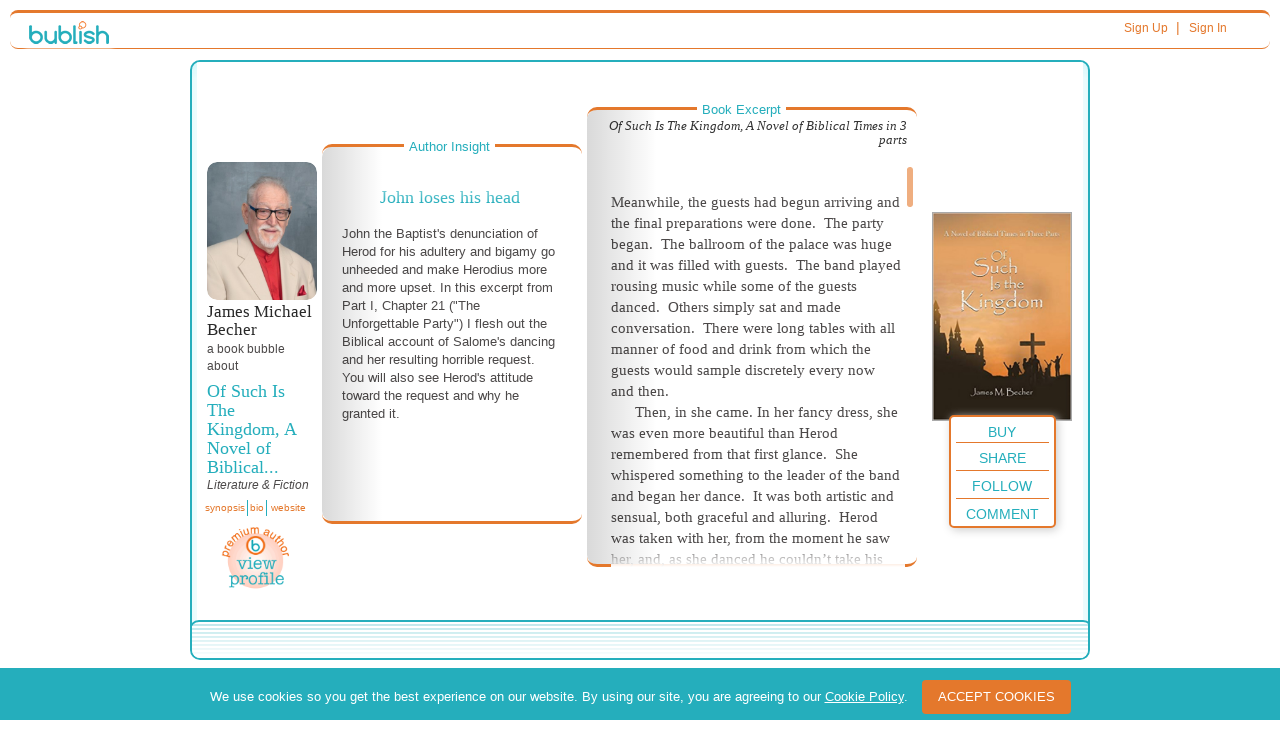

--- FILE ---
content_type: text/html; charset=UTF-8
request_url: https://bublish.com/bubble/stream/jamesbecher/of-such-is-the-kingdom%E2%80%94biblical-times-33368
body_size: 19355
content:
<!doctype html >
<html ng-app>
<head>
<meta charset="UTF-8">


     <meta property="og:type" content="book"/>
  <meta property="og:url" content="https://bublish.com/bubble/stream/jamesbecher/of-such-is-the-kingdom%E2%80%94biblical-times-33368"/>
  <meta property="og:title" content="John loses his head - Of Such Is The Kingdom, A Novel of Biblical Times in 3 parts - James Michael Becher - Literature &amp; Fiction - Bublish Book Bubble"/>
  <meta property="og:image" content="https://bublish.com/book/get_social_cover/5988?v=1768422624.6188&type=social"/>
  <meta property="og:description" content="John the Baptist's denunciation of Herod for his adultery and bigamy go unheeded and make Herodius more and more upset.     In this excerpt from Part..."/>
  
  <title>John loses his head - Of Such Is The Kingdom, A Novel of Biblical Times in 3 parts - James Michael Becher - Literature & Fiction - Bublish Book Bubble</title>

    	 <!-- Bootstrap - compiled and minified -->
<meta name="viewport" content="width=device-width, initial-scale=1.0">
<link rel="shortcut icon" href="/bublish_assets/images/favicon.ico">

<link media="screen" href="/bublish_assets/css/branding.css?000000149" rel="stylesheet" type="text/css" />

<link media="screen" rel="stylesheet" href="/bublish_assets/css/bootstrap_3.0/css/bootstrap.min.css?000000149">
<link media="screen" rel="stylesheet" href="/bublish_assets/css/perfect-scrollbar.css?000000149">

<link media="screen" href="/bublish_assets/css/bubblestream.less?000000149" rel="stylesheet/less" type="text/css" />

<!-- link href="/bublish_assets/css/bubblestream.css?000000149" rel="stylesheet" type="text/css" /-->

<link media="screen" type="text/css" rel="stylesheet" href="/bublish_assets/css/royalslider.css?000000149">



<!-- link href="css/styles.less" rel="stylesheet/less" type="text/css" /-->
<link media="screen" href="/bublish_assets/css/styles.css?000000149" rel="stylesheet" type="text/css" />

<!-- bublish.less always loads -->
<!-- link href="css/bublish.less" rel="stylesheet/less" type="text/css" -->
<link media="screen" href="/bublish_assets/css/bublish.css?000000149" rel="stylesheet" type="text/css" />



<!-- This is unauthenticated "home" -->

<!-- SCRIPTS -->
<script src="//code.jquery.com/jquery-1.10.1.min.js"></script>

<script defer src="/bublish_assets/css/bootstrap_3.0/js/bootstrap.js"></script>



<script defer src="/bublish_assets/js/plugins/parsley.js"></script> <!-- form validation -->
<script defer src="/bublish_assets/js/perfectscrollbar.js"></script> <!---->

<script defer src="/bublish_assets/js/plugins/jquery.scrollTo-1.4.3.1-min.js"></script> <!-- form validation -->

<script defer src="/bublish_assets/js/jquery-ias.min.js" type="text/javascript"></script>
<script defer src="/bublish_assets/js/socialShare.js?000000149" type="text/javascript"></script>
<script defer src="/bublish_assets/js/copyLink.js?000000149" type="text/javascript"></script>
<script defer src="/bublish_assets/js/bubbleViews.js?000000149" type="text/javascript"></script>
<script defer src="/bublish_assets/js/waypoints.min.js" type="text/javascript"></script>
<script defer src="/bublish_assets/js/jquery.visible.min.js" type="text/javascript"></script>
<script defer src="/bublish_assets/js/helpers/jquery.dotdotdot.min.js" type="text/javascript"></script>
<script defer src="/bublish_assets/js/nav_list.js?000000149" type="text/javascript"></script>


<script defer src="/bublish_assets/js/overlay_dialog_box.js?000000149"></script>
<!--script src="js/helpers/perfect_scrollbar/perfect-scrollbar.min.js" type="text/javascript"></script-->

<script defer src="/bublish_assets/js/helpers/enquire.js?000000149" type="text/javascript"></script>
<script defer src="/bublish_assets/js/helpers/enquire_cws_scripts.js?000000149" type="text/javascript"></script>


<script src="/bublish_assets/js/helpers/less-1.3.0.min.js" type="text/javascript"></script>
<!-- WARNING - UPGRADE OF LESS to 2.7.2 BREAKS BUBBLE STREAM AND OTHER STUFF -->
<!--<script src="/bublish_assets/js/helpers/less_2.7.2.min.js" type="text/javascript"></script>-->
<!--<script src="/bublish_assets/js/recaptcha.js" defer type="text/javascript"></script>-->







<script>
  dataLayer = [];
</script>

<!-- Google Tag Manager -->
<script>(function(w,d,s,l,i){w[l]=w[l]||[];w[l].push({'gtm.start':
new Date().getTime(),event:'gtm.js'});var f=d.getElementsByTagName(s)[0],
j=d.createElement(s),dl=l!='dataLayer'?'&l='+l:'';j.async=true;j.src=
'https://www.googletagmanager.com/gtm.js?id='+i+dl;f.parentNode.insertBefore(j,f);
})(window,document,'script','dataLayer','GTM-KKLJSDJ');</script>
<!-- End Google Tag Manager -->

<script type="text/javascript">


(function(doc) {

	var addEvent = 'addEventListener',
	    type = 'gesturestart',
	    qsa = 'querySelectorAll',
	    scales = [1, 1],
	    meta = qsa in doc ? doc[qsa]('meta[name=viewport]') : [];

	function fix() {
		meta.content = 'width=device-width,minimum-scale=' + scales[0] + ',maximum-scale=' + scales[1];
		doc.removeEventListener(type, fix, true);
	}

	if ((meta = meta[meta.length - 1]) && addEvent in doc) {
		fix();
		scales = [.25, 1.6];
		doc[addEvent](type, fix, true);
	}
}(document));


	function setupBubbleElements() {
		// show/hide synopsis
		//$('.synopsis_area a, .synopsis_area .synopsis_content').unbind('click');

		// show/hide synopsis
		$('.bubblestream').on('click', '.synopsis_area', function(e) {

			$(e.target).closest('.controls').find('.bio_area').removeClass('hilite');
			var $theSynopsisPopup = $(e.target).closest('.synopsis_area');
			//theSynopsisPopup.removeClass('hilite');

			$theSynopsisPopup.toggleClass('hilite');

			$theSynopsisPopup.find('.synopsis_content').perfectScrollbar(
				{suppressScrollX:true}
			);

		});

		// show/hide bio
		//$('.bio_area a, .bio_area .bio_content').unbind('click');


		$('.bubblestream').on('click', '.bio_area', function(e) {

			$(e.target).closest('.controls').find('.synopsis_area').removeClass('hilite');

			var $theBioPopup = $(e.target).closest('.bio_area');
			//theSynopsisPopup.removeClass('hilite');

			$theBioPopup.toggleClass('hilite');

			$theBioPopup.find('.bio_content').perfectScrollbar(
				{suppressScrollX:true}
			);

		});

		/* old version
		$('.synopsis_content').perfectScrollbar(
			{suppressScrollX:true}
		);
		$('.bio_content').perfectScrollbar(
			{suppressScrollX:true}
		);
		*/
		// show/hide retail links (Amazon, etc)
		//$('.buy_area > a').unbind('click');
		/*
		$('li.new .buy_area > a').click(function(e) {
			$(this).parent().toggleClass('hilite');
			e.preventDefault();
		});
		*/

		$('.bubblestream').on('click', '.excerpt', function(e) {
			$(e.target).closest('.excerpt').toggleClass('hilite');
		});
		$('.bubblestream').on('click', '.insight', function(e) {
			$(e.target).closest('.insight').toggleClass('hilite');
		});

		// init close of all insights and excerpts -- initially collapsed on mobile
		// hilite class closes the mobile insight/excerpt to their min height
		/*
		$('li.new .insight, li.new .excerpt').addClass('hilite');

		// show/hide excerpt text
		//$('.insight_label, .insight_content').unbind("click");
		$('li.new .insight_label, li.new .insight_content').bind("click", function(e){
			$(this).closest('.insight').toggleClass('hilite');
		});

		//$('.excerpt_label, .excerpt_content').unbind("click");
		$('li.new .excerpt_label, li.new .excerpt_content').bind("click", function(e){
			$(this).closest('.excerpt').toggleClass('hilite');
		});

		$('li.new').removeClass('new');*/
	}
        window.addEventListener('DOMContentLoaded', function() {
	$(document).ready(function(){
		setupBubbleElements(); // do not call later on bubble loads events are delagated
                
                if($('#cs_excerpt_main_container')[0].scrollHeight > 400){                    
                    $('#cs_excerpt_main_container').perfectScrollbar({suppressScrollX:true});
                }
                if($('#cs_insight_content_main_container')[0].scrollHeight > 345){
                    $('#cs_insight_content_main_container').perfectScrollbar({suppressScrollX:true});
                }
                
	});
    });
 
</script>   
    

    <!-- Google Tag Manager -->
    <!--<noscript><iframe src="//www.googletagmanager.com/ns.html?id=GTM-PH4WSL"
                      height="0" width="0" style="display:none;visibility:hidden"></iframe></noscript>-->
    <script>(function(w,d,s,l,i){w[l]=w[l]||[];w[l].push({'gtm.start':
            new Date().getTime(),event:'gtm.js'});var f=d.getElementsByTagName(s)[0],
            j=d.createElement(s),dl=l!='dataLayer'?'&l='+l:'';j.async=true;j.src=
            '//www.googletagmanager.com/gtm.js?id='+i+dl;f.parentNode.insertBefore(j,f);
        })(window,document,'script','dataLayer','GTM-PH4WSL');</script>
    <!-- End Google Tag Manager -->



    <meta name="google-site-verification" content="uH5gQl-qn-CW766kjohhpFALkIs3dsQLqcpushYeNuE" />
    <meta name="msvalidate.01" content="24C5339AE40456E2C5C8D005A0407174" />

    <!-- Facebook Pixel Code -->
    <script>
        !function(f,b,e,v,n,t,s)
        {if(f.fbq)return;n=f.fbq=function(){n.callMethod?
            n.callMethod.apply(n,arguments):n.queue.push(arguments)};
            if(!f._fbq)f._fbq=n;n.push=n;n.loaded=!0;n.version='2.0';
            n.queue=[];t=b.createElement(e);t.async=!0;
            t.src=v;s=b.getElementsByTagName(e)[0];
            s.parentNode.insertBefore(t,s)}(window, document,'script',
            'https://connect.facebook.net/en_US/fbevents.js');
        fbq('init', '1897126933883221');
        fbq('track', 'PageView');
    </script>
    <noscript><img height="1" width="1" style="display:none"
                   src="https://www.facebook.com/tr?id=1897126933883221&ev=PageView&noscript=1"
        /></noscript>
    <!-- End Facebook Pixel Code -->

</head>

<body id="stream">
    
    <!-- Google Tag Manager (noscript) -->
<noscript><iframe src="https://www.googletagmanager.com/ns.html?id=GTM-KKLJSDJ"
height="0" width="0" style="display:none;visibility:hidden"></iframe></noscript>
<!-- End Google Tag Manager (noscript) -->

<div class="container-fluid header"> <!-- contains entire page - closes in sign_up_footer.php -->
	<div class="row">
    	<div class="col-sm-12">
            <header class="" id="thin_header">
                <div class="col-xs-2 col-sm-1">
                    <a href="/"><img src="/bublish_assets/images/bublish_logo_80pxw.png" alt="Bublish logo" /></a>
                </div>

                <div class="col-xs-10 col-sm-11 sign_in">


<!-- BEGIN TOP NAV -->


<div id="nav_links_area">

    
        <div class="header_links">
        <a class="header_link" href="/account/create_account?user_type_requested=3" >Sign Up</a>
        &nbsp;| <a class="header_link" href="/account/sign_in" >Sign In</a>
    </div>
    <!-- END header_links -->

    
</div><!-- END nav_links_area -->
<!-- END TOP NAV -->





                </div>

            </header> <!-- /thin header -->
        </div> <!-- /col -->
    </div> <!-- /row -->

    
<div id="fb-root"></div>
<script>(function(d, s, id) {
          var js, fjs = d.getElementsByTagName(s)[0];
          if (d.getElementById(id)) return;
          js = d.createElement(s); js.id = id;
          js.src = "//connect.facebook.net/en_US/all.js#xfbml=1&appId=228776373906224";
          fjs.parentNode.insertBefore(js, fjs);
        }(document, 'script', 'facebook-jssdk'));



/* array to hold bubbles that have been viewed (for tracking purposes)
   put here so all scripts further down in file have access to it
*/
    var bubbleViews_array = Array();
    var csrf_hash_for_bubble_views = '9cbe8c09a692cb566c0868c861cdb824';
</script>

<input id="embed" type="hidden" value="">

<script type="text/javascript">
        //Now included via socialShare.js
        /*window.twttr = (function (d,s,id) {
             var t, js, fjs = d.getElementsByTagName(s)[0];
             if (d.getElementById(id)) return; js=d.createElement(s); js.id=id;
             js.src="//platform.twitter.com/widgets.js"; fjs.parentNode.insertBefore(js, fjs);
             return window.twttr || (t = { _e: [], ready: function(f){ t._e.push(f) } });
        }(document, "script", "twitter-wjs"));*/

        //FB.init({appId: "231413837007741", status: true, cookie: true});

</script>



<div class="container">
	<div class="row clearfix">
		<div class="col-md-12 column">

        </div>
	</div>
</div>


<div class="bubblestream" class="">
	<header>
		<span>BubbleStream</span>
        <button class="">view by</button>
	</header>

    	
<ul class="infinite_scroll">

    <!-- BEGIN load more bubbles -->

    
      <!-- BEGIN bubble  -->
      <!-- do not add other elements at the same level as this li -->
<!-- every element at this level becomes a bubble container  see royalSlider init-->
<li id="bubbleItem_33368" data-bubble_id="33368" data-book_slug="of-such-is-the-kingdom—biblical-times" data-author_username="jamesbecher" class="bubbleItem new">

                <input data-cs-ip-address="10.1.39.65" data-cs-env="production" data-is-logged-in="" type="hidden" id="c_info" data-page-name="Bubble" data-author-name="James Michael Becher" data-book-title="Of Such Is The Kingdom, A Novel of Biblical Times in 3 parts" data-bubble-id="33368"  data-bubble-title="John loses his head" />
                <div class="bubble_frame bubble_id_33368 "> <!-- encloses entire bubble -->


                <input type="hidden" name="from_where" value="" />
                <input class="fb_title" name="fb_title" type="hidden" value="John loses his head" />
                <input class="fb_subtitle" name="fb_subtitle" type="hidden" value="A book bubble by James Michael Becher" />
                <input class="fb_text" name="fb_text" type="hidden" value="John the Baptist's denunciation of Herod for his adultery and bigamy go unheeded and make Herodius more&hellip;" />

				<div class="author_book_info_area">
                    <div class="bubble_overview"> <!-- author info + synopsis -->
                    	<div class="cover">
                           <img class="cover_pic"  src="/book/get_cover/5988" alt="John loses his head"/>
                        </div>
                    	<!-- /cover -->

                        <div class="author_pic_area">

                            <img class="author_pic"  src="/account/get_photo/3635" title="James Michael Becher" alt="James Michael Becher"/>

                        </div> <!-- /cover -->

                        <div class="info"> <!-- all overview except pic -->
                        	<h3 id="c_author_name" data-author-name="James Michael Becher" class="author_name">James Michael Becher</h3>
                            <p class="lead_off">a  book bubble about</p>
                                                        
                            <h1 id="c_book_title"  data-book-title="Of Such Is The Kingdom, A Novel of Biblical Times in 3 parts" class="book_title">Of Such Is The Kingdom, A Novel of Biblical Times in 3 parts</h1>
                            
                                                        <p class="genre">Literature & Fiction</p>
                            

                        </div> <!-- /info -->
                   </div> <!-- /bubble_overview -->

                   <div class="controls">
                        <div class="options">



                                                        <div  class="synopsis_area">
                                <a data-textvalue="synopsis" data-event-category="profile" id="synp" href="#">synopsis</a>
                                <div id="cs_synopsis_area_main_container" class="synopsis_content">
                                	<h5>Synopsis</h5>
                                        <span id="cs_synopsis_area_text_container"><p>Can a cynical, nonconformist, dry-goods salesman, a disgruntled blacksmith, and a musing mendicant all find true fulfillment in ancient Palestine? And at what cost? Find out in this intriguing 2020 Readers Favorites award winner. <br />&bull; The nonconformist, Manaheem, Herod's truth-seeking foster brother, is hired by Herod Antipas to foment an insurrection against Pontius Pilate, whom Herod fears. <br />&bull; Manaheem, in turn, recruits the disgruntled blacksmith, Barabbas, to lead the insurrection - much to the dismay of Barabbas's Godly but fearful wife. <br />&bull; Imagine Pontius Pilate as a weak ruler, whose wife pushes him to take over Herod's territory.<br />&bull; Imagine a young pensive mendicant, who joins with an older beggar unsympathetic to his younger partner&rsquo;s musings. <br />&bull; Meanwhile, Manaheem reunites with his former wife, Claressa. Then, in need of money, after much soul searching, tries to blackmail Herod, losing Claressa in the process. Will he win her back? <br />&bull; Barabbas turns to robbery, enlisting the aid of the two beggars. <br />&bull; Timotheus, the younger beggar almost turns back <br />Does redemption lie ahead, and at what cost to those who find it? Find out in this incredible tale filled with conflict, suspicion, and treachery. </p></span>
                                </div> <!-- /synopsis_content -->
                            </div>
                                                                                    <div class="bio_area">
                                <a href="#">bio</a>
                                <div class="bio_content">
                                	<h5>Author Biography</h5>
                                    I, was born in Lancaster, Pennsylvania, on June 8, 1943 to a Christian family and accepted Jesus at an early age. In Jr. High School, I became interested in writing and drama. I wrote poems, articles and a few short stories, and plays.  In college, I won second prize in a contest with a Biblical short story,  which now forms part of my first novel, “Of Such Is The Kingdom, A novel of the Christ and the Roman Empire,” published in 2003.
In 2010, I wrote the sequel, “Of Such Is the Kingdom, Part III, 
Power and Persecution, A Novel of the early Church and the Roman Empire.”
I also wrote a Sci-fi novel, “Impossible Journey, A Tale of Times and Truth”  and a non-fiction book, “Principles of the Kingdom." 
I  graduated from Clearwater Christian College in 1970 with a B.A. degree in Bible-Literature, and from Biblical School of Theology in 1974 with a M. Div.  Ordained in November, 1974, I served as assistant pastor/Bible teacher in several churches. I also served in a foreign-student ministry, where I met my wife, Berenice Carett from Venezuela.
In 2014 I wrote an American historical novel, called "The Christmas Victory."                                </div> <!-- /bio_content -->
                            </div>
                            
                                                        <div class="website_area">
                                <a data-textvalue="website" data-event-category="profile" href="https://ofsuchisthekingdom.blogspot.com/" target="_blank">website</a>
                            </div>
                                                    </div> <!-- /options -->

                    </div> <!-- /controls -->


                                            <div id="view_profile_link">
                            <a data-textvalue="view profile" data-event-category="profile" href="https://bublish.com/author/jamesbecher" >
                                <img class="icon" src="/bublish_assets/images/premium_author_circle.gif" alt="author profile icon" />
                            </a>
                        </div>
                    



                    <!-- BEGIN ACTIONS MOBILE - SEE LATER FOR ACTIONS DESKTOP -->
                    <div class="actions_mobile">

                        <ul>

                            

                        <li class="buy_area_mobile">
                            <!-- used by the mobile view - hidden > 992px -->
                            <a class="cs-capture" data-textvalue="BUY!" data-event-category="socialShare">BUY!</a>
                            <div class="buy_icons">                                                                     <a data-textvalue="Amazon" data-event-category="socialShare" class="buy_link" href="https://www.amazon.com/Such-Kingdom-Novel-Biblical-Times-ebook/dp/B085VDZYMH/ref=tmm_kin_swatch_0?_encoding=UTF8&qid=1606321628&sr=1-1-catcorr" target="_blank"><img src="/bublish_assets/pics_sm/amazon_icon.png" alt="amazon logo" />Amazon</a>
                                                                    <a data-textvalue="Barnes&Noble" data-event-category="socialShare" class="buy_link" href="https://www.barnesandnoble.com/w/of-such-is-the-kingdom-james-m-becher/1136632502?ean=9781973686590" target="_blank"><img src="/bublish_assets/pics_sm/b+n_icon.png" alt="barnes logo" />Barnes&Noble</a>
                                                                    <a data-textvalue="GooglePlay" data-event-category="socialShare" class="buy_link" href="https://play.google.com/store/books/details/James_M_Becher_Of_Such_Is_The_Kingdom_A_Novel_of_B?id=RQ5PDwAAQBAJ" target="_blank"><img src="/bublish_assets/pics_sm/googleplay_icon.png" alt="google_play logo" />GooglePlay</a>
                                                                    <a data-textvalue="Apple Books" data-event-category="socialShare" class="buy_link" href="https://books.apple.com/us/book/of-such-is-the-kingdom/id1502681972?itsct=books_box_link&itscg=30200&ct=books_of_such_is_the_kingdom&ls=1" target="_blank"><img src="/bublish_assets/pics_sm/apple_icon.png" alt="ibookstore logo" />Apple Books</a>
                                                                    <a data-textvalue="IndieBound" data-event-category="socialShare" class="buy_link" href="https://www.indiebound.org/book/9781973686613" target="_blank"><img src="/bublish_assets/pics_sm/indiebound_icon.png" alt="indie_bound logo" />IndieBound</a>
                                                                    <a data-textvalue="Kobo" data-event-category="socialShare" class="buy_link" href="https://click.linksynergy.com/deeplink?id=CLonLo2Zroc&mid=37217&murl=https://www.kobo.com/us/en/ebook/of-such-is-the-kingdom-3" target="_blank"><img src="/bublish_assets/pics_sm/kobo_icon.png" alt="kobo logo" />Kobo</a>
                                                            </div>
                        </li>

                        <li class="follow">
                            <!-- FOLLOW BUTTONS -->
<a data-textvalue="follow" data-event-category="socialShare" class="follow_button_3635 follow_link cs-capture" data-author_id="3635" href="#" style="">Follow</a>
<a data-textvalue="unfollow" data-event-category="socialShare" class="unfollow_button_3635 unfollow_link cs-capture" data-author_id="3635" href="#" style="display:none;">Unfollow</a>
                        </li>

                        <li class="share">

                        	<a data-textvalue="share" data-event-category="socialShare" class="cs-capture" href="#">share</a>

                            <div class="social_icons expanded">
                                <!-- note that onclick and ontouch events have been moved to jquery at bottom of bubble.php so that we can do both events and only in one place for both narrow and wide bubbles -->
                                <a data-textvalue="facebook" data-event-category="socialShare" class="facebook_link facebook_share_widget_33368" href="#"><img src="/bublish_assets/pics_sm/fb_icon_24px.png"/></a>

                                                            <a data-textvalue="twitter" data-event-category="socialShare" href="https://twitter.com/share" class="twitter-share-button twitter_link" data-url="https://bubli.sh/PHY6hZS" data-text="Enjoy this #BookBubble" data-dnt="true" data-count="none" data-via="BublishMe"><img src="/bublish_assets/pics_sm/twitter_icon_24px.png" alt="twitter_icon" /></a>
                            
                            <a data-textvalue="email" data-event-category="socialShare" class="share_mail" data-id="33368" href="#"><span class="glyphicon glyphicon-envelope"></span></a>
                            


                        </div> <!-- /social_icons -->

                        </li>  <!-- /.share (contains social icons popup) -->


                      </ul>
                    </div> <!-- /actions_mobile -->
                    <!-- END ACTIONS MOBILE - SEE LATER FOR ACTIONS DESKTOP -->


                    </div>

                    <!-- events for the actions -->

                    <div class="insight_and_excerpt">

                    	<div class="insight hilite">
                        	<h5 class="insight_label">Author Insight</h5>
                            <div class="insight_content">
                            	<div id="cs_insight_content_main_container" class="inner showScroller">

                                    <div id="cs_insight_content_text_container" class="insight_text">
										<h2 id="c_bubble_title" data-bubble-id="33368"  data-bubble-title="John loses his head" class="title">John loses his head</h2>
                                    <!-- insert insight markup here -->

                                    <h4>John the Baptist's denunciation of Herod for his adultery and bigamy go unheeded and make Herodius more and more upset.     In this excerpt from Part I, Chapter 21 ("The Unforgettable Party") I flesh out the Biblical account of Salome's dancing and her resulting horrible request.  You will also see Herod's attitude toward the request and why he granted it.</h4>

                                    <!-- /insight_markup -->

                                    </div> <!-- /text -->
                                </div> <!-- /inner -->

                            </div> <!-- /insight content -->

                            <div class="insight_controls">
                                <img src="/bublish_assets/images/bubble_scroll_up_arrow.jpg" class="up">
                                <img src="/bublish_assets/images/bubble_scroll_down_arrow.jpg" class="down">
                            </div>

                        </div> <!-- /insight -->

                        <div class="excerpt hilite">
                        	<h5 class="excerpt_label">Book Excerpt</h5>
                            <h4 class="book_title">Of Such Is The Kingdom, A Novel of Biblical Times in 3 parts</h4>
                            <div class="excerpt_content">
                            	<div id="cs_excerpt_main_container" class="inner showScroller">
                            		<div id="cs_excerpt_text_container" class="excerpt_text">
                                	<!-- insert excerpt markup here -->
                                    <p>Meanwhile, the guests had begun arriving and the final preparations were done.&nbsp; The party began.&nbsp; The ballroom of the palace was huge and it was filled with guests.&nbsp; The band played rousing music while some of the guests danced.&nbsp; Others simply sat and made conversation.&nbsp; There were long tables with all manner of food and drink from which the guests would sample discretely every now and then.</p><p>Then, in she came. In her fancy dress, she was even more beautiful than Herod remembered from that first glance.&nbsp; She whispered something to the leader of the band and began her dance.&nbsp; It was both artistic and sensual, both graceful and alluring.&nbsp; Herod was taken with her, from the moment he saw her, and, as she danced he couldn’t take his eyes off of her.&nbsp; With his hand beside his mouth, he made comments to the friends beside him regarding her great beauty, while all the while, keeping his eyes fixed firmly upon her.&nbsp; Every minute she danced, he became more excited.&nbsp; When the dance was finished, he called her over to him.</p><p>She came, shy and trembling.&nbsp; “Did my dance please you, your Majesty?”</p><p>“Oh, very much so, my dear!&nbsp; In fact, so much so, that I’m going to make you gift.&nbsp; Ask me for anything you like, up to the half of my kingdom and I shall give it to you.”</p><p>“Why, your Majesty, I don’t know what to say.”</p><p>“Only tell me what it is you desire.&nbsp; Gold, rubies, diamonds, you name it, and it’s yours, dear.”</p><p>“Your Majesty, may I have a little time to think on this?”</p><p>“Take as much time as you like, my dear.”&nbsp; He then turned to the band.&nbsp; “More music!”</p><p>Salome bowed and left the room, going into the kitchen, where her mother, Herodius, was giving orders to the servants concerning the food.&nbsp; Herodius looked up, as Salome entered the kitchen.&nbsp; “Well, daughter, did he like your dance?”</p><p>“Oh, yes, mother.&nbsp; He liked it so much that he offered to give me anything I ask for up to half his kingdom.&nbsp; Oh, mother, what should I ask for?”</p><p>At that moment, even above the music, a sound could be heard coming up from the dungeon, which was below the kitchen.&nbsp; It was the voice of John the Baptist, crying out, “Repent! Repent!”</p><p>Herodius did not waste a moment in responding to Salome’s question.&nbsp; “Ask him for the head of John the Baptist on a silver platter.”</p><p>“But, Mother--”</p><p>“You asked me, didn’t you?&nbsp; Well, do hear that maniac bellowing down there?&nbsp; The sooner we’re rid of him, the better it will be for all of us. Believe me, daughter, it’s the best thing you could possibly ask for.”</p><p>“If you say so, mother.”</p><p>Herod was conversing with his friends when Salome returned.&nbsp; She came up to him and bowed gracefully.</p><p>“Well, my dear, have you decided what it is you want from me?&nbsp; Remember I said up to half my kingdom?”</p><p>“Oh, yes, your Majesty, I’ve decided.”</p><p>“Well then, will it be gold?”</p><p>“Oh no, your Majesty.”</p><p>“Jewels, then?”</p><p>“Neither gold nor jewels, your Majesty.”</p><p>The king was surprised.&nbsp; “Neither gold nor jewels?&nbsp; Then what?”</p><p>“Your Majesty, what I would like is,” she said softly as she leaned in close, “the head of John the Baptist on a silver platter.”</p><p>The king’s countenance grew pale.&nbsp; He became quiet for a moment and then exclaimed, “Well, of all the things to ask for!&nbsp; Your mother put you up to asking for this, didn’t she?”</p><p>She shrugged. “What does it matter? &nbsp;I have made my request.&nbsp; Either honor it or prove untrue to your word!”</p><p>The king was silent for a moment more.&nbsp; He then clapped his hands for a servant and ordered him to summon the captain of the guard.&nbsp; When the captain of the guard appeared, Herod gave the order.&nbsp; “Take a few men and go to the dungeon.&nbsp; Behead John and bring his head in on a silver platter.”</p><p>************</p><p>As he sat alone in the damp dark dungeon, John began to pray.&nbsp; “Almighty God, please forgive me for doubting that the one you sent is truly the promised Messiah. &nbsp;I should never have doubted, for I felt in my heart from the beginning that he was the one.&nbsp; When I baptized him, I heard your voice affirming who he was.&nbsp; It’s just that, I’ve been wondering why I was thrown into this dungeon and left here in this miserable place without any sign of deliverance. I realize that perhaps my ministry is at an end, as his is expanding.&nbsp; You once showed me that I must decrease and he must increase.&nbsp; But, dear lord, God, must I be left to live out my days in this miserable dungeon?&nbsp; If my ministry here is finished, why don’t you take me home?&nbsp; I’d rather die and be with you in eternity that to spend the rest of my days here.&nbsp; Oh, hear me, my lord, God.”</p><p>His prayer was interrupted by the sound of the heavy tread of soldiers’ feet.&nbsp; He thought, “<em>Perhaps they’re bringing another one of those terrible meals</em>.”</p><p>&nbsp; He stood to meet the approachers.&nbsp; They opened his cell door and one of them drew out a sword while another spoke. “John, you are to die by means of beheading.”</p><p>“Ah!” He sighed and looked upward.&nbsp; “Thank you, LORD God.&nbsp; You did hear me.&nbsp; You answered me a lot quicker than I thought.”</p><p>“Any last words or requests?”</p><p>“Only the usual word– the word I wish to be remembered by– the word, ‘repent’!”</p><p>They started toward him to grab him, but he raised his hand.&nbsp; “You won’t have to hold me. I shall lay down my head willingly.”</p><p>In the ballroom, the party was going on full blast.&nbsp; The band was playing and some of the guests were dancing merrily, while others talked idly or told silly jokes, laughing loudly every once in a while.&nbsp; All of a sudden a momentary hush fell on the entire crowd as, one by one, they caught sight of the captain of the guard bringing in the silver platter with the head of John the Baptist.&nbsp; After a moment of silence, someone began to cheer, and others joined in, producing a gradually swelling chorus of cheers.&nbsp; And as quickly as it went, the noise and laughter returned.&nbsp; Soon everyone was laughing and talking happily–everyone, that is, except Herod.&nbsp; The king sat silent and pensive.&nbsp; His friends next to him tried to cheer him up, but to no avail.&nbsp; Herodius, noticing her lover’s forlorn countenance, went over to him.&nbsp; “My darling, whatever is the matter?&nbsp; Don’t you realize that now we are forever free of that pest?&nbsp; Never again will we have to listen to his rantings!”</p><p>“That’s true, my dear.”</p><p>“Well then, why are you looking so down in the mouth?”</p><p>“Oh, I don’t know. I did want to silence his voice.&nbsp; But, not like that.&nbsp; What if he really was a man of God?&nbsp; We will have a lot to answer for on judgment day, won’t we?”</p><p>“Why, Herod! &nbsp;I never saw you so serious!&nbsp; --and at your birthday party!&nbsp; Why concern ourselves now with judgment day?&nbsp; If there is such a day coming, surely it’s a long way off.&nbsp; We’ve plenty of time to make amends between now and then.&nbsp; Come on dear, let’s forget it and be happy, shall we?&nbsp; It’s your birthday. How about a smile from the birthday boy?&nbsp; There!&nbsp; Now, that’s better!&nbsp; Now, shall we dance?”</p>                                <!-- /extract_markup -->
                                	</div> <!-- /excerpt_text-->
                                </div> <!-- /inner -->
                            </div> <!-- /excerpt_content -->

                            <div class="excerpt_controls">
                                <img src="/bublish_assets/images/bubble_scroll_up_arrow.jpg" class="up">
                                <img src="/bublish_assets/images/bubble_scroll_down_arrow.jpg" class="down">

                            </div>
                         </div> <!-- /excerpt -->


                    </div> <!-- /insight_and_excerpt -->


                    <!-- BEGIN ACTIONS DESKTOP - SEE ABOVE FOR ACTIONS MOBILE -->
                    <!-- this is a second set of the action controls (buy, share, comment, etc) for the desktop version only-->
                    <!-- JS code is in follow_buttons_once_per_page_load.php -->
                    <div class="actions_area">
                        <img class="cover_pic"  src="/book/get_cover/5988" title="Of Such Is The Kingdom, A Novel of Biblical Times in 3 parts" alt="Of Such Is The Kingdom, A Novel of Biblical Times in 3 parts"/>
                         <div class="actions">

                            <ul>

                                                                <li class="buy"><a class="cs-capture" data-textvalue="Buy" data-event-category="socialShare" href="#">Buy</a>
                                	<div id="buy_popup">
                                         <table>
                                                <tbody>
                                                                                    				<tr>
                                                        <td><a data-textvalue="Amazon" data-event-category="socialShare" href="https://bublish.com/buy_link/redirect/12582" target="_blank"><img src="/bublish_assets/pics_sm/amazon_icon.png" alt="amazon Icon"></a></td>
                                                        <td><a data-textvalue="Amazon" data-event-category="socialShare" href="https://bublish.com/buy_link/redirect/12582" target="_blank">Amazon</a></td>
                                                    </tr>
                                                        
                                                        
                                                           <!-- /if -->

                                                                                				<tr>
                                                        <td><a data-textvalue="Barnes&Noble" data-event-category="socialShare" href="https://bublish.com/buy_link/redirect/12583" target="_blank"><img src="/bublish_assets/pics_sm/b+n_icon.png" alt="barnes Icon"></a></td>
                                                        <td><a data-textvalue="Barnes&Noble" data-event-category="socialShare" href="https://bublish.com/buy_link/redirect/12583" target="_blank">Barnes&Noble</a></td>
                                                    </tr>
                                                        
                                                        
                                                           <!-- /if -->

                                                                                				<tr>
                                                        <td><a data-textvalue="GooglePlay" data-event-category="socialShare" href="https://bublish.com/buy_link/redirect/15377" target="_blank"><img src="/bublish_assets/pics_sm/googleplay_icon.png" alt="google_play Icon"></a></td>
                                                        <td><a data-textvalue="GooglePlay" data-event-category="socialShare" href="https://bublish.com/buy_link/redirect/15377" target="_blank">GooglePlay</a></td>
                                                    </tr>
                                                        
                                                        
                                                           <!-- /if -->

                                                                                				<tr>
                                                        <td><a data-textvalue="Apple Books" data-event-category="socialShare" href="https://bublish.com/buy_link/redirect/12584" target="_blank"><img src="/bublish_assets/pics_sm/apple_icon.png" alt="ibookstore Icon"></a></td>
                                                        <td><a data-textvalue="Apple Books" data-event-category="socialShare" href="https://bublish.com/buy_link/redirect/12584" target="_blank">Apple Books</a></td>
                                                    </tr>
                                                        
                                                        
                                                           <!-- /if -->

                                                                                				<tr>
                                                        <td><a data-textvalue="IndieBound" data-event-category="socialShare" href="https://bublish.com/buy_link/redirect/17395" target="_blank"><img src="/bublish_assets/pics_sm/indiebound_icon.png" alt="indie_bound Icon"></a></td>
                                                        <td><a data-textvalue="IndieBound" data-event-category="socialShare" href="https://bublish.com/buy_link/redirect/17395" target="_blank">IndieBound</a></td>
                                                    </tr>
                                                        
                                                        
                                                           <!-- /if -->

                                                                                				<tr>
                                                        <td><a data-textvalue="Kobo" data-event-category="socialShare" href="https://bublish.com/buy_link/redirect/12585" target="_blank"><img src="/bublish_assets/pics_sm/kobo_icon.png" alt="kobo Icon"></a></td>
                                                        <td><a data-textvalue="Kobo" data-event-category="socialShare" href="https://bublish.com/buy_link/redirect/12585" target="_blank">Kobo</a></td>
                                                    </tr>
                                                        
                                                        
                                                           <!-- /if -->

                                             <!-- /foreach -->
                                         </tbody></table>
                                     </div><!-- /popup_wrapper -->

                                </li> <!-- end buy button -->



                                <li class="share"><a data-textvalue="share" data-event-category="socialShare" class="cs-capture" href="#">Share</a>

                                    <div class="share_popup expanded">

                                            <!-- note that onclick and ontouch events have been moved to jquery at bottom of bubble.php so that we can do both events and only in one place for both narrow and wide bubbles -->   
                                            <a data-textvalue="facebook" data-event-category="socialShare" href="#" class="facebook_link facebook_share_widget_33368"><img src="/bublish_assets/pics_sm/fb_icon_24px.png"/></a>

                                                                                    <a data-textvalue="twitter" data-event-category="socialShare" href="https://twitter.com/share" class="twitter-share-button twitter_link" data-url="https://bubli.sh/PHY6hZS" data-text="Enjoy this #BookBubble" data-dnt="true" data-count="none" data-via="BublishMe"><img src="/bublish_assets/pics_sm/twitter_icon_24px.png" alt="twitter_icon" /></a>
                                        
                                        <a data-textvalue="email" data-event-category="socialShare" class="share_mail" data-id="33368" href="#"><span class="glyphicon glyphicon-envelope"></span></a>
                                                                           </div>
                                </li>

                                <li class="follow">

                                    <!-- FOLLOW BUTTONS -->
<a data-textvalue="follow" data-event-category="socialShare" class="follow_button_3635 follow_link cs-capture" data-author_id="3635" href="#" style="">Follow</a>
<a data-textvalue="unfollow" data-event-category="socialShare" class="unfollow_button_3635 unfollow_link cs-capture" data-author_id="3635" href="#" style="display:none;">Unfollow</a>

                                </li>

                                <li class="comment"><a data-textvalue="comment" data-event-category="socialShare" class="cs-capture" href="#">Comment</a>

                                    <div class="comments_popup">
                                        <a class="close">x</a>
                                        <h3>Comment on this Bubble</h3>
                                        <p>Your comment and a link to this bubble will also appear in your Facebook feed. </p>
                                        <div id="comments_scroll_33368" class="comments_scroll">



                                            <div id="fb-comment_33368" class="fb-comments" data-href="http://www.bublish.com/bubble/stream/33368" data-width="100%" data-numposts="8" colorscheme="light"></div>
                                            


                                                <!--                                            <fb:comments href="http://www.bublish.com/bubble/stream/33368" data-width="490"  width="490" numposts="8" colorscheme="light"></fb:comments>-->

                                        </div>
                                    </div>

                                </li> <!-- /comment -->

                            </ul> <!-- end of action choices -->


                         </div> <!-- /actions -->
                    </div> <!-- /actions_area -->
                    <!-- END ACTIONS DESKTOP - SEE ABOVE FOR ACTIONS MOBILE -->


                        <nav class="bubble_nav">

                        </nav>


                    <div class="bubble_footer">
                    	<p class="copyright">&copy; 2026 Bublish and respective copyright holders&nbsp;&nbsp;&nbsp;<a href="http://www.bublish.com">bublish.com</a></p>
                    </div>

                </div><!-- /bubble_frame -->
                
               <!-- move to external file - refactor - CWS -->
                <script type="text/javascript">
                   // window.addEventListener('DOMContentLoaded', function() {
						
                                                   
                        $('.facebook_share_widget_33368').on('touchend click', function(event) {
                            event.preventDefault();
                            postToFB(
                                33368                                , 'https://bubli.sh/23q6YV3'
                                , 'https://bublish.com/book/get_cover/5988'
                            );
                        });
                       
                        $('.twitter_share_have_token_33368').on('touchend click', function(event) {
                            event.preventDefault();
                            shareBubble2ToTwitter({
                                'publishShare' : publishShare
                                , 'url' : 'https://bubli.sh/PHY6hZS'
                                , 'text' : 'Enjoy this #BookBubble'
                                , 'id_bubble' : '33368'
                            });
                        });
                        
                        
                         $('.universal_share_widget_33368').on('touchend click', function(event) {
                            event.preventDefault();
                            shareBubbleUniversal({
                                'publishShare' : publishShare
                                , 'url' : 'https://bubli.sh/wMM3sJN'
                                , 'text' : 'Enjoy this #BookBubble'
                                , 'id_bubble' : '33368'
                            });
                        });
                       // });
                </script>
                 <style>
                    #cs_excerpt_text_container p img{float:left;}
             </style>
            </li>

<!-- do not add other elements at the same level as this closing li -->
<!-- every element at this level becomes a bubble container - see royalSlider init-->
      <!-- END bubble  -->

    
  <!-- END load more bubbles -->
  
</ul> <!-- /infinite_scroll -->


    <!-- misplaced or duplicated? - CWS -->

<!-- /div> <!-- /bubblestream_items -->

	 <nav class="bubble_nav">
         
    </nav> <!-- /bubble_nav -->



	<div data-role="footer" data-position=fixed>
		<h4></h4>
	</div>

</div> <!-- /bubblestream -->


<!-- email modal - JS and HTML for modal -->
<script>

    // notice this is:
    // $(document).on('touchstart click', '.share_mail', func...
    // rather than:
    // $('.share_mail').on('touchstart click', func...
    // that's so that .share_mail elements added to the DOM after
    // the ready function fires still get the registered click event
    // because they're registered to the document rather than static .share_mail items
    window.addEventListener('DOMContentLoaded', function() {
	$(document).on('touchstart click', '.share_mail', function(e) {
		// set the id of the modal to the current bubble ID
		// and open the modal

		theIDstring = $(this).closest('a').attr('data-id');
		// alert(theIDstring);

		$email_modal = $('.email_modal');
		if ( $email_modal.is('[id]') ) {  // also checks for id=""
			// do nothing (everything was done previously)
		} else {
			// alert('has no id');
			$email_modal.attr('id',theIDstring);

			// get the bubble info
            $('.email_modal_book_title').html($('.bubble_id_'+theIDstring+' .book_title').html());
            $('.email_modal_book_author').html($('.bubble_id_'+theIDstring+' .author_name').html());

			$email_modal.modal();
		}
	});

    $(document).on('hide.bs.modal', '.email_modal', function (e) {
        $(this).removeAttr('id');
        // alert('called');
    });

    $(document).on('submit', '#shareBubble', function (e) {
        shareToEmail(theIDstring);
        $('.email_modal').modal('hide');
        return false;
    });
    });

</script>


<!-- Email Modal -->
<div class="modal fade email_modal" tabindex="-1" role="dialog" aria-labelledby="myModalLabel" aria-hidden="true">
  <div class="modal-dialog">
    <div class="modal-content">
      <div class="modal-header">
        <button type="button" class="close" data-dismiss="modal" aria-hidden="true">&times;</button>
        <h4 class="modal-title" id="myModalLabel">Send a Bubble to your Friends!</h4>
      </div>
      <div class="modal-body">

<div class="container">
<div class="row">

        <div class="col-md-12">

        	<h2 class="email_modal_book_title"><!-- book_title REPLACED BY JQUERY on touch/click of share_mail --></h2>
        	<h3 class="email_modal_book_author"><!-- book_author REPLACED BY JQUERY on touch/click of share_mail --></h3>
        	<p>Enter your friends&rsquo; email addresses, and we will send them an email with a link to this Bubble.</p>

            <form id="shareBubble" parsley-validate novalidate class="promo_application_form form-horizontal" action="#" method="post">
            <input type="hidden" name="newStream" value="1" >
            <input type="hidden" name="csrf_bublish" value="9cbe8c09a692cb566c0868c861cdb824" >
            	<div class="form-group">
                  <label class="col-md-5 control-label" for="friend_email">Your Friend's Email Address(s)</label>
                  <div class="col-md-7">
                      <textarea id="emails" name="emails" class="form-control" rows="2"></textarea>
                      <span class="help-block">Separate multiple addresses with , (comma)</span>
                  </div>
                </div>


				<div class="form-group">
                	<label class="col-md-5 control-label" for="mail_from">Your Email Address</label>
                    <div class="col-md-7">
                    	<input id="mail_from" name="mail_from" type="email" data-parsley-trigger="change" required class="form-control">
                    </div>
                </div>

                <div class="form-group">
                	<label class="col-md-5 control-label" for="mail_name">Greeting Name</label>
                    <div class="col-md-7">
                    	<input id="mail_name" name="mail_name" type="text" data-parsley-trigger="change" required class="form-control">
                        <span class="help-block">How your name will show in the email to your friend(s).</span>
                    </div>
                </div>

                <div class="form-group">
                    <label class="col-md-5 control-label" for="note">Send a note with the link</label>
                    <div class="col-md-7">
                        <textarea id="note" name="note" type="text" class="form-control" rows="2"></textarea>
                    </div>
                </div>

        </div>

    </div> <!-- end row -->
</div> <!-- end container  - within modal -->
      </div>
      <div class="modal-footer">
        <button type="button" class="btn btn-default" data-dismiss="modal">Close</button>
        <input type="submit" class="btn btn-default" value="Submit" />
<!--         <button type="button" class="btn btn-primary">Send Message</button>  -->
      </div>

            </form>

    </div>
  </div>
</div>



<script>
var publishShare = 'share';


</script>


<div data-role="page" class="bublish_overlay_background" style="display: none;">
    
        <div class="bublish_overlay"> <!-- popup overlay - abs pos, display none --> 
             <button style="display: none;" type="button" class="closeLink"><span>X</span></button>
            <img src="/bublish_assets/pics_sm/bublish_avatar_36px.png" alt="bublish_avatar_logo">
            <p>


    </p> <!-- text  is replaced by jQuery when overlay is called -->
            <a class="main_choice" href="#" onclick="closeOverlay()">OK</a>
            <a class="alt_choice" href="#" onclick="closeOverlay();return false;">cancel</a>
        </div>
</div>


<!-- FOLLOW -->
<script src="https://www.google.com/recaptcha/api.js?onload=myCallBack&render=explicit" async defer></script>

<script>
   
      var verifyCallback = function(response) {
         $('#RegCaptcha').val(1);
      };

       var verifyCallbackPop = function(response) {           
          $('#PopCaptcha').val(1);
      };

      var recaptcha1;
      var recaptcha2;
     
      var myCallBack = function() {
        //Render the recaptcha1 on the element with ID "recaptcha1"
		if ( $('#recaptcha1').length ) {
			recaptcha1 = grecaptcha.render('recaptcha1', {
			//  'sitekey' : '6LchBBATAAAAAL-7hNZNQPZIbVik1LI_BGHoVkGE',
			  'sitekey' : '6Ldlm7YUAAAAANt7bFWhWGqPASMpeqh-TGe46gL7',
			  'theme' : 'light',
			  'callback' : verifyCallbackPop

			});
		}
        
        //Render the recaptcha2 on the element with ID "recaptcha2"
		if ( $('#recaptcha2').length ) {
			recaptcha2 = grecaptcha.render('recaptcha2', {
			 // 'sitekey' : '6LchBBATAAAAAL-7hNZNQPZIbVik1LI_BGHoVkGE',
			  'sitekey' : '6Ldlm7YUAAAAANt7bFWhWGqPASMpeqh-TGe46gL7',
			  'theme' : 'light',
			 'callback' : verifyCallback
			});
		}
      };
</script>






<!-- end mobile console -->



<script>
	

	
// follow requires the sign form to be added upon first interaction if the user is not logged in and the form is not yet added
	// first use .off to ensure it's not being attached again
	//$('.bubblestream, #author_profile').off('click','.follow');
        
        window.addEventListener('DOMContentLoaded', function() {
	$('.bubblestream, #author_profile').on('mouseenter','.follow',function(e) {
		$thisTargetLi = $(e.target).closest('li.follow');
		var theTargetLiClass = $thisTargetLi.attr('class');

		// prevent clicks on the form being passed to the body-click close function
		// only clicks outside the the form are now passed to body to close the form
		// see: $('body').on('touchend click',function() {... above
		$(this).find('.accept_tos').on('click',function(event) {
			event.preventDefault();
			window.open( $(event.target).attr("href") );

		});


		if (theTargetLiClass ==='follow') {



			var id_this_author = $thisTargetLi.find('a.follow_link').attr( "data-author_id" );
			$( '#id_author_create_reader').val( id_this_author );
			$( '#id_author_login').val( id_this_author );


			// user must sign in or sign up to follow, so...
			// does the signup/signin form need to be added?
			// it does if user is not logged in and the form is not already added form
			var addPopover = 1; // will add the form if remains true

			// is the user logged in? yes? don't add form popover, then add the simple help popup
			
			// is the overlay already loaded? yes? then don't add it again
			if (  ($thisTargetLi).find('> div').attr('id') === 'follow_overlay') {
				addPopover = 0;
			}

			// user is not logged in and form overlay is not loaded so load it

			// copy the form HTML from the page frame -  in follow_buttons_once_per_page_load.php
			if (addPopover) { // then add the form
//				var $theFollowOverlay = $('#follow_overlay').clone(true);
                                var $theFollowOverlay = $('#follow_overlay');
				$theFollowOverlay.prependTo($thisTargetLi);
				// there are two forms in the popup - sign_in and sign_up - the user toggles between as needed
				// hide signup form - one of the two forms in the popup
				// hide #form_follow_create_reader form
				
				$('#follow_overlay').show(); //showing overlay

				$('#form_follow_create_reader').hide();

				// display sign in as default form in popup


				// this shows the form when it is first added
				// once initially shown, show / hides are controlled by show_popup function in bubble.php
				$thisFollowOverlay  = $thisTargetLi.find('> div');
				$thisFollowOverlay.show();
				e.stopPropagation();
				e.preventDefault();
				$thisTargetLi.siblings().find('> div').hide();


				$thisTargetLi.on('mouseenter', function(event) {

					event.stopPropagation();
					event.preventDefault();
					var target = $(event.target).parent().attr('class');

					if ( $(this).attr('class') === $(event.target).parent().attr('class') ) {
						$(this).find('> div').toggle();
					}

				});


				// activate the links that switch between the two forms
				// if a link in the form is clicked, go up to the form container then down to each form and toggle them
				//remove the event if it exists
				// then set up which form is initially visible (sign in)
				// can end up hiding both forms so togglign fails if left in 'wrong' view on previous bubble

				$thisFollowOverlay.find('#form_follow_create_reader').hide();
				$thisFollowOverlay.find('#form_follow_login').show();
				// then (re)init event
				// would not let me do this on click - used museup instead
				// the click is probably being stopped somewhere
				$('.bubblestream, #author_profile').off('mouseup', 'a.sign_up, a.sign_in');
				$('.bubblestream, #author_profile').on('mouseup', 'a.sign_up, a.sign_in', function(event) {
					var note = 'form switch triggered';


					$(this).closest('#follow_overlay').find('#form_follow_login').toggle();
					$(this).closest('#follow_overlay').find('#form_follow_create_reader').toggle();
                                        
				});


				/// add the form submission code
				// 1. for the signin form
				$('#follow_login_button').on('click', function(event) {
					event.preventDefault();
					$('#form_follow_login').serialize();
					var id_this_author = $( '#id_author_login' ).val();
					$.post(
						/* URL */  'https://bublish.com/account/sign_in_ajax'
						, /* DATA */ $('#form_follow_login').serialize()
						, /* SUCCESS */ function(data) {

							if( typeof( data['error'] ) != undefined && data['error'] != '')
							{
								//alert('error');
								$('#login_error').html(data['error']);
							}
							else
							{
								//alert('success');
								$(".follow_button_"+id_this_author).hide();
								$(".unfollow_button_"+id_this_author).show();
								popOverlay('You are now following this author and will be receiving updates from them via email. You can manage your settings on your Follow Board.', "OK", 'https://bublish.com/bubble/stream/jamesbecher/of-such-is-the-kingdom%E2%80%94biblical-times-33368');
							}
						}
						, /* DATATYPE */ 'json'
					);

					//$thisTargetLi.trigger('click'); // trigger the event that opens the popup

				});

				// 2. for the signup form
				$('#follow_create_reader_button').on('touchstart click', function(event) {
					event.preventDefault();

					//var id_this_author = $( '#id_author_create_reader' ).val();
					$.post(
						/* URL */  'https://bublish.com/account/create_reader_ajax'
						, /* DATA */ $('#form_follow_create_reader').serialize()
						, /* SUCCESS */ function(data) {
							if( typeof( data['error'] ) != undefined && data['error'] != '')
							{
								$('#create_account_error').html(data['error']);
								//$('#create_account_error_mob').html('* All fields are mandatory');                                                                
                                                                if(data['error'].indexOf('required') != -1){
                                                                    $('#create_account_error_mob').html('* All fields are mandatory');
                                                                }else{
                                                                    $('#create_account_error_mob').html(data['error']);
                                                                }
                                                                grecaptcha.reset();
							}
							else
							{
								//$("#follow_"+id_this_author).hide();
								//$("#unfollow_"+id_this_author).show();
								$('li.follow').find('> div').hide();
								$thisFollowOverlay.find('#form_follow_create_reader').hide();
								$thisFollowOverlay.find('#form_follow_login').show();
								popOverlay('You are now following this author and will be receiving updates from them via email. You can manage your settings on your Follow Board.' + ' Check your email to activate your new Bublish account.', "OK");
                                                                $("#form_follow_create_reader").trigger("reset");
                                                                grecaptcha.reset();
                                                                $('#create_account_error').html('');
																$('#create_account_error_mob').html('');
							}
						}
						, /* DATATYPE */ 'json'
					);
				});



				// close overlay
				$('.close_overlay').on('touchstart click', function(event) {
					event.preventDefault();					
					$(this).closest('#follow_overlay').hide();
					
				});

			} // / if(addPopover);

		} // /if (targetClass= "follow')

	}); // END OF $('.bubblestream, #author_profile').on('mouseenter','.follow',function(e) {
        });
	


	// make the buttons (buy, share, etc. open poups
	//show_popup('.buy_area_mobile, .follow, .share, .comment');


//  TJ - not sure if we need to do anything about mobile here - it will be called
	// for the desktop version of the action buttons only
        window.addEventListener('DOMContentLoaded', function() {
	$(document).on('mouseenter','.actions_area li', function(e) {
		// each li contains a div that is the popup

		var thePopup = $(this).find('> div');
		// hide any open ones beside the one that is rolled over
		$(this).siblings().find('> div').hide('100');
		// fade in the popup whose li is rolled
		thePopup.fadeIn();
		// set up the exit event on both the div and the li (this)
		(thePopup,$(this)).mouseleave(function(e) {

			var delayClose = setTimeout(function() {
				$(thePopup).fadeOut('1000');
			},1000);
			// if the mouse re-enters the li or div
			// before the timeout completes
			// clear the timeout so the popup stays open
			(thePopup,$(this)).mouseenter(function() {
				clearTimeout(delayClose);
			});

		});
	});


	// for the mobile version of the action buttons only
	// events on li's that enclose the link and associated popups
	$('.bubblestream').on('touchend click', '.actions_mobile .buy_area_mobile, .actions_mobile .share', function(event) {
		
		// set up a popup close outside of the popup or button
		$('body').on('touchend click', function() {
			$('.actions_mobile li > div').hide();
		});
		// which of the li's was clicked?
		//(the Buy/preorder/share/follow buttons)
		var theTriggerClass = $(this).attr('class');
		// respond appropriately
		switch (theTriggerClass) {

			case "buy_area_mobile":
				//get the class of the link itself
				// will be 'buy_link' if the buy popup is open and a link clicked, otherwise undefined
				var theClass = $(event.target).attr('class');
				var $thePopup = $(this).find('> div')

				if (theClass==="buy_link") {
				// the popup is open and a buy link is clicked,
				// so close the popup and open the retailer page in a new window
					var theRetailHref = $(event.target).attr('href');
					$thePopup.hide();
					window.open(theRetailHref);

				}

				else {
				// the popup is not open yet,
				// so the Buy/Pre-order link was clicked
					$(this).siblings().find('> div').hide();
					if ( $thePopup.css("display") == 'none' ) {
						$thePopup.toggle();


					// don't think the else is needed any more
					} else {
						$thePopup.hide();
					}

					event.stopPropagation();
					event.preventDefault();

					$($thePopup).find ('a').click(function(e) {
						e.stopPropagation();
					});

				}

				break;
			// end of buy link clicks

			case "follow":
				// dealt with in separate script

				break;
			// end of follow link clicks

			case "share":

				// popup not yet open in else at end of case

				//c.l(theTriggerClass);

				// when email popup is open,
				// click goes to an img (e.g FB icon) wrapped in an a link
				// get the class on the a link
				var et = ((event.target).nodeName);
				var theTargetLink = $(event.target).closest('a');
				var theTargetLinkClass = theTargetLink.attr('class');
				
				if ( theTargetLink.hasClass('share_mail') ) {
					// the popup is open and a share icon has been clicked
					$('.email_modal').modal();
					event.stopPropagation();
					event.preventDefault();

				} else if ( theTargetLink.hasClass('twitter_link') ) {
					// the twitter icon was clicked
					// we want the default click to go to the link
					// so do nothing here



				} else if ( theTargetLink.hasClass('facebook_link') ) {
					// the facebook icon was clicked
					// we want the default click to go to the link
					// so do nothing here

				} else {
				// the popup is not open - the main Share link was clicked
					var $thePopup = $(this).find('> div');
					$thePopup.toggle();
					$(this).siblings().find('> div').hide();
					event.stopPropagation();
					event.preventDefault();
				}

				//var $thePopup = $(this).find('> div')
				//$thePopup.show();




				break;
			// end of share link clicks

		} // end switch
	});

        });
</script>
<div class="follow_form_wrapper"> <!-- used to hide the follow overlays in this 'parked' location -->
<!-- overlays are clone into markup as needed - see above -->


<!-- added when user is logged in -->
    <p class="follow_logged_in_popup">Click Follow to receive emails when this author adds content on Bublish</p>




<div id="follow_overlay" class="signup_overlay"> <!-- added when user is not logged in -->

  <div class="row">


    <!-- EXISTING USER LOG IN -->
    <form id="form_follow_login" class="form-horizontal sign_in">
        <input type="hidden" name="csrf_bublish"
               value="9cbe8c09a692cb566c0868c861cdb824">
        <input id="id_author_login" type="hidden" name="follow_author_id" value="3635">

        <fieldset>

            <!-- Form Name -->
            <legend>Follow</legend>
            <p>Sign in to follow this author. Not a member? Use our <a data-textvalue="quick-signup" data-event-category="socialShare" class="sign_up" href="#">Quick Signup!</a></p>

            <p id="login_error"></p> <!-- JS/AJAX WILL UPDATE THIS IF NECESSARY -->

            <!-- Text input-->
            <div class="form-group">
                <label class="col-md-4 control-label" for="email">Email</label>
                <div class="col-md-8">
                    <input id="email_login" name="email" type="text" placeholder="" class="form-control input-md" required />
                    <span class="help-block"></span>
                </div>
            </div>

            <!-- Password input-->
            <div class="form-group">
                <label class="col-md-4 control-label" for="password">Password</label>
                <div class="col-md-8">
                    <input id="password_login" name="password" type="password" placeholder="at least 7 characters" class="form-control input-md" required />
                    <span class="help-block"></span>
                </div>
            </div>

            <!-- Button (Double) -->
            <div class="form-group">
                <label class="col-md-4 control-label" for="button1id"></label>
                <div class="col-md-8">
                    <button data-textvalue="sign-in" data-event-category="socialShare" type="submit" id="follow_login_button" name="button1id" class="btn btn-success">Sign In</button>
					<button type="button" class="btn btn-primary close_overlay">Close</button>
                </div>
            </div>

        </fieldset>
    </form>

    <!-- NEW USER CREATE READER ACCOUNT -->
    <form id="form_follow_create_reader" class="form-horizontal sign_up">
        <input type="hidden" name="csrf_bublish"
               value="9cbe8c09a692cb566c0868c861cdb824">
        <input id="id_author_create_reader" type="hidden" name="follow_author_id" value="3635">

        <fieldset>

            <!-- Form Name -->
            <legend>Follow</legend>
            <p>Sign up to join Bublish and follow this author. Already a member? <a data-textvalue="sign-in" data-event-category="socialShare" class="sign_in" href="#">Sign in!</a></p>

            <p id="create_account_error"></p> <!-- JS/AJAX WILL UPDATE THIS IF NECESSARY -->
			<p id="create_account_error_mob"></p>
            <!-- Text input-->
            <div class="form-group">
                <label class="col-md-4 control-label" for="name">First Name *</label>
                <div class="col-md-8">
                    <input id="first_name" name="first_name" type="text" placeholder="first name" class="form-control input-md" required />
                    <!-- <span class="help-block">You can add more personal info later</span> -->
                </div>
            </div>

            <div class="form-group">
                <label class="col-md-4 control-label" for="email">Email *</label>
                <div class="col-md-8">
                    <input id="email" name="email" type="text" placeholder="email" class="form-control input-md">
                    <span class="help-block"></span>
                </div>
            </div>

            <!-- Password input-->
            <div class="form-group col-xs-6 col-sm-12" style="padding:0">
                <label class="col-md-4 control-label" for="password">Choose Password *</label>
                <div class="col-md-8">
                    <input id="password" name="password" type="password" placeholder="at least 7 characters" class="form-control input-md" required />
                    <span class="help-block"></span>
                </div>
            </div>

            <!-- Password input-->
            <div class="form-group col-xs-6 col-sm-12" style="padding:0">
                <label class="col-md-4 control-label" for="reenter_password">Confirm Password *</label>
                <div class="col-md-8">
                    <input id="reenter_password" name="reenter_password" type="password" placeholder="re-enter password" class="form-control input-md">
                    <span class="help-block"></span>
                </div>
            </div>

            <!-- TOS -->
            <div class="form-group clearfix">
                <label class="col-md-4 control-label" for="terms">Accept Terms </label>
                <input type="hidden" name="tos" value="1">

                <!--div class="col-md-8">
                    <div class="checkbox">
                        <label for="checkboxes-0">
                            <input type="checkbox" name="tos" id="checkboxes-0" value="1"  required />
                            <span class="help-block">I accept the <a href="static_pages/tos" target="_blank">Bublish Terms of Service</a></span>
                        </label>

                    </div>
                </div-->
                <p>By submitting this form, you accept the <a class="accept_tos" href="https://bublish.com/static_pages/tos" target="_blank">Bublish Terms of Service</a></p>
            </div>

            
           <div class="form-group">
			   
                    <div class="col-md-12">
                <!--<div class="g-recaptcha"  data-sitekey=""></div>--> 
                
                <div id="recaptcha1" class="g-recaptcha"></div>
                <input type="hidden" id="PopCaptcha" name="PopCaptcha"/>

                
                                    </div>
                </div>
            

            <!-- Button (Double) -->
            <div class="form-group">
                <!-- <label class="col-md-4 control-label" for="button1id"></label> -->
                <div class="col-md-8">
                    <button data-textvalue="sign-up" data-event-category="socialShare" type="submit" id="follow_create_reader_button" name="button1id" class="btn btn-success">Sign Up</button>
					<button type="button" class="btn btn-primary close_overlay">Close</button>
                </div>
            </div>


        </fieldset>
    </form>

  </div> <!-- /row -->
</div> <!-- follow overlay-->


</div> <!-- follow form wrapper -->




<div class='loader' style="display:none;"></div>

<script>
        
	// add ellipsis to long Book Titles
	 //  .author_pic_area .book_title
         window.addEventListener('DOMContentLoaded', function() {
	$(".book_title").dotdotdot({
		/*	The text to add as ellipsis. */
		ellipsis	: '... '
	});
        
                
        var  bubbleID  = '33368';
        var  from_where_shared  = '0';
        //var  csrfHash  = '';
        $.post("/bubble/ajaxBubbleStream/" + bubbleID + "/" + from_where_shared,
                                                        {
                                                                "csrf_bublish": '9cbe8c09a692cb566c0868c861cdb824'
                                                        });
         });
         
    // used by desktop_gt992px.js (desktop) to load next bubble with the correct filters
    // this seems a little weird, but the PHP knows the filters and we have to send them to the javascript somehow
    var URL_FOR_NEXT_BUBBLE_WITH_FILTERS = '/bubble/ajaxReturnNextBubbleInStream?gid=&po=&aid=3635';
    
</script>




<footer>
    <p>&copy; 2026 bublish - all rights reserved</p>

    
    <div class="horiz_links">
        <ul>
            <li><a href="https://bublish.com/blog" target="_blank">Blog</a></li>
            <!-- <li><a href="https://www.bublish.com/blog/media/" target="_blank">News</a></li> -->
            <li><a href="/faq">FAQs & Tutorials</a></li>

<!-- START CONTACT US LINK - REQUIRES JAVASCRIPT LOADED BELOW -->
            <li>
<!-- <a onclick="if (typeof rsScriptLoaded == 'undefined') { rsLoadScript('https://ajax.googleapis.com/ajax/libs/jquery/1.6.2/jquery.min.js', rsLoadTab); } else { rsSlidePop(); } return false;"
	target='_blank' href='https://bublish.rhinosupport.com/contact-support.php'>Contact Us</a> -->
	<a href="/contact/">Contact Us</a>
            </li>
<!-- END CONTACT US LINK -->

            <!-- <li><a href="/pricing">Pricing</a></li> -->
            <li><a href="/static_pages/tos" target="_blank">Terms of Service</a></li>
            <li><a href="/cookie-policy/" target="_blank">Cookie Policy</a></li>
            <li><a href="/static_pages/dmca" target="_blank">Copyright</a></li>
            

            <!-- <li>
<a target='_blank' href='http://www.bublish.com/blog/company/'>About</a>
            </li> -->
<!-- END SUPPORT LINK -->

        </ul>
    </div>
    

</footer>


</div> <!--- closes .container - opens in thin_header.php -->



<!-- START CONTACT US SCRIPT FOR LINK -->
<script type='text/javascript'>
 	var rsDomain = 'bublish';
 	var rsID = 2964;
 	var rsOffset = 30;
 	var rsColor = '#f37421';
 	var jq162;

 	function rsLoadScript(url, callback) {
 	 	var head= document.getElementsByTagName('head')[0];
 	 	var script= document.createElement('script');
 	 	script.type= 'text/javascript'; script.src= url;

 	 	if(script.readyState) {
 	 	 	script.onreadystatechange = function() {
 	 	 	 	if (script.readyState == 'loaded' || script.readyState == 'complete') {
 	 	 	 	 	script.onreadystatechange = null; callback();
 	 	 	 	}
 	 	 	 };
 		} else {
 	 		script.onreadystatechange = callback;
 	 		script.onload = callback;
 	 	}

 	 	head.appendChild(script);
 	 }

	 var rsLoadTab = function() {
		 jq162 = $.noConflict(true);
		 jq162.getScript('https://s3.amazonaws.com/RSI/contact-support-script.js',
				 function(){
			 		rsSlidePop();
				 	var i,x,y,ARRcookies=document.cookie.split(';');
				 	for (i=0;i<ARRcookies.length;i++) {
					 	x=ARRcookies[i].substr(0,ARRcookies[i].indexOf('='));
					 	y=ARRcookies[i].substr(ARRcookies[i].indexOf('=')+1);
					 	x=x.replace(/^s+|s+$/g,'');
					 	if (x=='RSCheckChat') {
						 	jq162.getScript('https://api.rhinosupport.com/LoadExistingChat.php?domain='+rsDomain);
						}
					}
				});
			};
</script>
<!-- END CONTACT US SCRIPT FOR LINK -->


<div class="cc-cookies">We use cookies so you get the best experience on our website. By using our site, you are agreeing to our <a href="/cookie-policy/" title="read about our cookies">Cookie Policy</a>. <a href="#accept" class="cc-cookie-accept">ACCEPT COOKIES</a> </div>
<script type="text/javascript">
    window.addEventListener('DOMContentLoaded', function() {
    $(document).ready(function() {
        $('.cc-cookie-accept').click(function(e){
                    e.preventDefault();
                    $.ajax({
                            type: "POST",
                            url: '/accept_cookies/createCookie',
                            data: '',
                            cache:false,
                            contentType: false,
                            processData: false,
                            success: function(res)
                            { 
                                var response = jQuery.parseJSON(res);                                                              
                              
                                if(response.status){                                    
                                    //console.log(getCookie(''));
                                    var cookie = getCookie('b_cookie_accept');
                                    console.log(cookie);
                                    if(cookie){
                                        location.reload(true); 
                                    }else{console.log('no cookie set.');
                                    }
                                }
                                else{
                                   // alert(response.msg);  
                                    
                                }
                                   
//                               
                            }
                    });                    
        });
        
        function getCookie(name) {
                var v = document.cookie.match('(^|;) ?' + name + '=([^;]*)(;|$)');
                return v ? v[2] : null;
        }
});
 });   
 </script>   

    <!-- NEW GOOGLE ANALYTICS CODE -->
<script>
    (function(i,s,o,g,r,a,m){i['GoogleAnalyticsObject']=r;i[r]=i[r]||function(){

        (i[r].q=i[r].q||[]).push(arguments)},i[r].l=1*new Date();a=s.createElement(o),

        m=s.getElementsByTagName(o)[0];a.async=1;a.src=g;m.parentNode.insertBefore(a,m)

    })(window,document,'script','//www.google-analytics.com/analytics.js','ga');

//    ga('create', 'UA-32367248-1', 'auto');
    ga('create', 'UA-32367248-1', 'auto');

    ga('require', 'displayfeatures');
    
    
    window.addEventListener('DOMContentLoaded', function() {
    $(document).ready(function() {
    var arr = location.pathname.split('/');
    if(arr[arr.length-1] == '' && arr[arr.length-2] == 'stream'){
    var bubble_id_val = $(".bubbleItem").data("bubble_id");
    var book_slug = $(".bubbleItem").data("book_slug");
    var author_username = $(".bubbleItem").data("author_username");
    //console.log('/bubble/stream/' + author_username + '/' + book_slug + '-' +  bubble_id_val);
    ga('send', 'pageview', {'page': '/bubble/stream/' + author_username + '/' + book_slug + '-' +  bubble_id_val});
//    ga('send', 'pageview', {'page': '/bubble/stream/'+bubble_id_val});  
    }else{
    ga('send', 'pageview');    
    }
    });
    });
    
</script>
<!-- END NEW GOOGLE ANALYTICS CODE -->



<!-- HOT JAR -->
<script>
    (function(f,b,g){
        var xo=g.prototype.open,xs=g.prototype.send,c;
        f.hj=f.hj||function(){(f.hj.q=f.hj.q||[]).push(arguments)};
        f._hjSettings={hjid:6504, hjsv:2};
        function ls(){f.hj.documentHtml=b.documentElement.outerHTML;c=b.createElement("script");c.async=1;c.src="//static.hotjar.com/c/hotjar-6504.js?sv=2";b.getElementsByTagName("head")[0].appendChild(c);}
        if(b.readyState==="interactive"||b.readyState==="complete"||b.readyState==="loaded"){ls();}else{if(b.addEventListener){b.addEventListener("DOMContentLoaded",ls,false);}}
        if(!f._hjPlayback && b.addEventListener){
            g.prototype.open=function(l,j,m,h,k){this._u=j;xo.call(this,l,j,m,h,k)};
            g.prototype.send=function(e){var j=this;function h(){if(j.readyState===4){f.hj("_xhr",j._u,j.status,j.response)}}this.addEventListener("readystatechange",h,false);xs.call(this,e)};
        }
    })(window,document,window.XMLHttpRequest);
</script>
<!-- END HOT JAR -->

<!-- END CONTACT US FORM -->


    
    <script src="https://clickstream.bublish.com/divolte.js" defer></script>

</body>
</html>


--- FILE ---
content_type: text/html; charset=utf-8
request_url: https://www.google.com/recaptcha/api2/anchor?ar=1&k=6Ldlm7YUAAAAANt7bFWhWGqPASMpeqh-TGe46gL7&co=aHR0cHM6Ly9idWJsaXNoLmNvbTo0NDM.&hl=en&v=9TiwnJFHeuIw_s0wSd3fiKfN&theme=light&size=normal&anchor-ms=20000&execute-ms=30000&cb=2w85en9a30b2
body_size: 48870
content:
<!DOCTYPE HTML><html dir="ltr" lang="en"><head><meta http-equiv="Content-Type" content="text/html; charset=UTF-8">
<meta http-equiv="X-UA-Compatible" content="IE=edge">
<title>reCAPTCHA</title>
<style type="text/css">
/* cyrillic-ext */
@font-face {
  font-family: 'Roboto';
  font-style: normal;
  font-weight: 400;
  font-stretch: 100%;
  src: url(//fonts.gstatic.com/s/roboto/v48/KFO7CnqEu92Fr1ME7kSn66aGLdTylUAMa3GUBHMdazTgWw.woff2) format('woff2');
  unicode-range: U+0460-052F, U+1C80-1C8A, U+20B4, U+2DE0-2DFF, U+A640-A69F, U+FE2E-FE2F;
}
/* cyrillic */
@font-face {
  font-family: 'Roboto';
  font-style: normal;
  font-weight: 400;
  font-stretch: 100%;
  src: url(//fonts.gstatic.com/s/roboto/v48/KFO7CnqEu92Fr1ME7kSn66aGLdTylUAMa3iUBHMdazTgWw.woff2) format('woff2');
  unicode-range: U+0301, U+0400-045F, U+0490-0491, U+04B0-04B1, U+2116;
}
/* greek-ext */
@font-face {
  font-family: 'Roboto';
  font-style: normal;
  font-weight: 400;
  font-stretch: 100%;
  src: url(//fonts.gstatic.com/s/roboto/v48/KFO7CnqEu92Fr1ME7kSn66aGLdTylUAMa3CUBHMdazTgWw.woff2) format('woff2');
  unicode-range: U+1F00-1FFF;
}
/* greek */
@font-face {
  font-family: 'Roboto';
  font-style: normal;
  font-weight: 400;
  font-stretch: 100%;
  src: url(//fonts.gstatic.com/s/roboto/v48/KFO7CnqEu92Fr1ME7kSn66aGLdTylUAMa3-UBHMdazTgWw.woff2) format('woff2');
  unicode-range: U+0370-0377, U+037A-037F, U+0384-038A, U+038C, U+038E-03A1, U+03A3-03FF;
}
/* math */
@font-face {
  font-family: 'Roboto';
  font-style: normal;
  font-weight: 400;
  font-stretch: 100%;
  src: url(//fonts.gstatic.com/s/roboto/v48/KFO7CnqEu92Fr1ME7kSn66aGLdTylUAMawCUBHMdazTgWw.woff2) format('woff2');
  unicode-range: U+0302-0303, U+0305, U+0307-0308, U+0310, U+0312, U+0315, U+031A, U+0326-0327, U+032C, U+032F-0330, U+0332-0333, U+0338, U+033A, U+0346, U+034D, U+0391-03A1, U+03A3-03A9, U+03B1-03C9, U+03D1, U+03D5-03D6, U+03F0-03F1, U+03F4-03F5, U+2016-2017, U+2034-2038, U+203C, U+2040, U+2043, U+2047, U+2050, U+2057, U+205F, U+2070-2071, U+2074-208E, U+2090-209C, U+20D0-20DC, U+20E1, U+20E5-20EF, U+2100-2112, U+2114-2115, U+2117-2121, U+2123-214F, U+2190, U+2192, U+2194-21AE, U+21B0-21E5, U+21F1-21F2, U+21F4-2211, U+2213-2214, U+2216-22FF, U+2308-230B, U+2310, U+2319, U+231C-2321, U+2336-237A, U+237C, U+2395, U+239B-23B7, U+23D0, U+23DC-23E1, U+2474-2475, U+25AF, U+25B3, U+25B7, U+25BD, U+25C1, U+25CA, U+25CC, U+25FB, U+266D-266F, U+27C0-27FF, U+2900-2AFF, U+2B0E-2B11, U+2B30-2B4C, U+2BFE, U+3030, U+FF5B, U+FF5D, U+1D400-1D7FF, U+1EE00-1EEFF;
}
/* symbols */
@font-face {
  font-family: 'Roboto';
  font-style: normal;
  font-weight: 400;
  font-stretch: 100%;
  src: url(//fonts.gstatic.com/s/roboto/v48/KFO7CnqEu92Fr1ME7kSn66aGLdTylUAMaxKUBHMdazTgWw.woff2) format('woff2');
  unicode-range: U+0001-000C, U+000E-001F, U+007F-009F, U+20DD-20E0, U+20E2-20E4, U+2150-218F, U+2190, U+2192, U+2194-2199, U+21AF, U+21E6-21F0, U+21F3, U+2218-2219, U+2299, U+22C4-22C6, U+2300-243F, U+2440-244A, U+2460-24FF, U+25A0-27BF, U+2800-28FF, U+2921-2922, U+2981, U+29BF, U+29EB, U+2B00-2BFF, U+4DC0-4DFF, U+FFF9-FFFB, U+10140-1018E, U+10190-1019C, U+101A0, U+101D0-101FD, U+102E0-102FB, U+10E60-10E7E, U+1D2C0-1D2D3, U+1D2E0-1D37F, U+1F000-1F0FF, U+1F100-1F1AD, U+1F1E6-1F1FF, U+1F30D-1F30F, U+1F315, U+1F31C, U+1F31E, U+1F320-1F32C, U+1F336, U+1F378, U+1F37D, U+1F382, U+1F393-1F39F, U+1F3A7-1F3A8, U+1F3AC-1F3AF, U+1F3C2, U+1F3C4-1F3C6, U+1F3CA-1F3CE, U+1F3D4-1F3E0, U+1F3ED, U+1F3F1-1F3F3, U+1F3F5-1F3F7, U+1F408, U+1F415, U+1F41F, U+1F426, U+1F43F, U+1F441-1F442, U+1F444, U+1F446-1F449, U+1F44C-1F44E, U+1F453, U+1F46A, U+1F47D, U+1F4A3, U+1F4B0, U+1F4B3, U+1F4B9, U+1F4BB, U+1F4BF, U+1F4C8-1F4CB, U+1F4D6, U+1F4DA, U+1F4DF, U+1F4E3-1F4E6, U+1F4EA-1F4ED, U+1F4F7, U+1F4F9-1F4FB, U+1F4FD-1F4FE, U+1F503, U+1F507-1F50B, U+1F50D, U+1F512-1F513, U+1F53E-1F54A, U+1F54F-1F5FA, U+1F610, U+1F650-1F67F, U+1F687, U+1F68D, U+1F691, U+1F694, U+1F698, U+1F6AD, U+1F6B2, U+1F6B9-1F6BA, U+1F6BC, U+1F6C6-1F6CF, U+1F6D3-1F6D7, U+1F6E0-1F6EA, U+1F6F0-1F6F3, U+1F6F7-1F6FC, U+1F700-1F7FF, U+1F800-1F80B, U+1F810-1F847, U+1F850-1F859, U+1F860-1F887, U+1F890-1F8AD, U+1F8B0-1F8BB, U+1F8C0-1F8C1, U+1F900-1F90B, U+1F93B, U+1F946, U+1F984, U+1F996, U+1F9E9, U+1FA00-1FA6F, U+1FA70-1FA7C, U+1FA80-1FA89, U+1FA8F-1FAC6, U+1FACE-1FADC, U+1FADF-1FAE9, U+1FAF0-1FAF8, U+1FB00-1FBFF;
}
/* vietnamese */
@font-face {
  font-family: 'Roboto';
  font-style: normal;
  font-weight: 400;
  font-stretch: 100%;
  src: url(//fonts.gstatic.com/s/roboto/v48/KFO7CnqEu92Fr1ME7kSn66aGLdTylUAMa3OUBHMdazTgWw.woff2) format('woff2');
  unicode-range: U+0102-0103, U+0110-0111, U+0128-0129, U+0168-0169, U+01A0-01A1, U+01AF-01B0, U+0300-0301, U+0303-0304, U+0308-0309, U+0323, U+0329, U+1EA0-1EF9, U+20AB;
}
/* latin-ext */
@font-face {
  font-family: 'Roboto';
  font-style: normal;
  font-weight: 400;
  font-stretch: 100%;
  src: url(//fonts.gstatic.com/s/roboto/v48/KFO7CnqEu92Fr1ME7kSn66aGLdTylUAMa3KUBHMdazTgWw.woff2) format('woff2');
  unicode-range: U+0100-02BA, U+02BD-02C5, U+02C7-02CC, U+02CE-02D7, U+02DD-02FF, U+0304, U+0308, U+0329, U+1D00-1DBF, U+1E00-1E9F, U+1EF2-1EFF, U+2020, U+20A0-20AB, U+20AD-20C0, U+2113, U+2C60-2C7F, U+A720-A7FF;
}
/* latin */
@font-face {
  font-family: 'Roboto';
  font-style: normal;
  font-weight: 400;
  font-stretch: 100%;
  src: url(//fonts.gstatic.com/s/roboto/v48/KFO7CnqEu92Fr1ME7kSn66aGLdTylUAMa3yUBHMdazQ.woff2) format('woff2');
  unicode-range: U+0000-00FF, U+0131, U+0152-0153, U+02BB-02BC, U+02C6, U+02DA, U+02DC, U+0304, U+0308, U+0329, U+2000-206F, U+20AC, U+2122, U+2191, U+2193, U+2212, U+2215, U+FEFF, U+FFFD;
}
/* cyrillic-ext */
@font-face {
  font-family: 'Roboto';
  font-style: normal;
  font-weight: 500;
  font-stretch: 100%;
  src: url(//fonts.gstatic.com/s/roboto/v48/KFO7CnqEu92Fr1ME7kSn66aGLdTylUAMa3GUBHMdazTgWw.woff2) format('woff2');
  unicode-range: U+0460-052F, U+1C80-1C8A, U+20B4, U+2DE0-2DFF, U+A640-A69F, U+FE2E-FE2F;
}
/* cyrillic */
@font-face {
  font-family: 'Roboto';
  font-style: normal;
  font-weight: 500;
  font-stretch: 100%;
  src: url(//fonts.gstatic.com/s/roboto/v48/KFO7CnqEu92Fr1ME7kSn66aGLdTylUAMa3iUBHMdazTgWw.woff2) format('woff2');
  unicode-range: U+0301, U+0400-045F, U+0490-0491, U+04B0-04B1, U+2116;
}
/* greek-ext */
@font-face {
  font-family: 'Roboto';
  font-style: normal;
  font-weight: 500;
  font-stretch: 100%;
  src: url(//fonts.gstatic.com/s/roboto/v48/KFO7CnqEu92Fr1ME7kSn66aGLdTylUAMa3CUBHMdazTgWw.woff2) format('woff2');
  unicode-range: U+1F00-1FFF;
}
/* greek */
@font-face {
  font-family: 'Roboto';
  font-style: normal;
  font-weight: 500;
  font-stretch: 100%;
  src: url(//fonts.gstatic.com/s/roboto/v48/KFO7CnqEu92Fr1ME7kSn66aGLdTylUAMa3-UBHMdazTgWw.woff2) format('woff2');
  unicode-range: U+0370-0377, U+037A-037F, U+0384-038A, U+038C, U+038E-03A1, U+03A3-03FF;
}
/* math */
@font-face {
  font-family: 'Roboto';
  font-style: normal;
  font-weight: 500;
  font-stretch: 100%;
  src: url(//fonts.gstatic.com/s/roboto/v48/KFO7CnqEu92Fr1ME7kSn66aGLdTylUAMawCUBHMdazTgWw.woff2) format('woff2');
  unicode-range: U+0302-0303, U+0305, U+0307-0308, U+0310, U+0312, U+0315, U+031A, U+0326-0327, U+032C, U+032F-0330, U+0332-0333, U+0338, U+033A, U+0346, U+034D, U+0391-03A1, U+03A3-03A9, U+03B1-03C9, U+03D1, U+03D5-03D6, U+03F0-03F1, U+03F4-03F5, U+2016-2017, U+2034-2038, U+203C, U+2040, U+2043, U+2047, U+2050, U+2057, U+205F, U+2070-2071, U+2074-208E, U+2090-209C, U+20D0-20DC, U+20E1, U+20E5-20EF, U+2100-2112, U+2114-2115, U+2117-2121, U+2123-214F, U+2190, U+2192, U+2194-21AE, U+21B0-21E5, U+21F1-21F2, U+21F4-2211, U+2213-2214, U+2216-22FF, U+2308-230B, U+2310, U+2319, U+231C-2321, U+2336-237A, U+237C, U+2395, U+239B-23B7, U+23D0, U+23DC-23E1, U+2474-2475, U+25AF, U+25B3, U+25B7, U+25BD, U+25C1, U+25CA, U+25CC, U+25FB, U+266D-266F, U+27C0-27FF, U+2900-2AFF, U+2B0E-2B11, U+2B30-2B4C, U+2BFE, U+3030, U+FF5B, U+FF5D, U+1D400-1D7FF, U+1EE00-1EEFF;
}
/* symbols */
@font-face {
  font-family: 'Roboto';
  font-style: normal;
  font-weight: 500;
  font-stretch: 100%;
  src: url(//fonts.gstatic.com/s/roboto/v48/KFO7CnqEu92Fr1ME7kSn66aGLdTylUAMaxKUBHMdazTgWw.woff2) format('woff2');
  unicode-range: U+0001-000C, U+000E-001F, U+007F-009F, U+20DD-20E0, U+20E2-20E4, U+2150-218F, U+2190, U+2192, U+2194-2199, U+21AF, U+21E6-21F0, U+21F3, U+2218-2219, U+2299, U+22C4-22C6, U+2300-243F, U+2440-244A, U+2460-24FF, U+25A0-27BF, U+2800-28FF, U+2921-2922, U+2981, U+29BF, U+29EB, U+2B00-2BFF, U+4DC0-4DFF, U+FFF9-FFFB, U+10140-1018E, U+10190-1019C, U+101A0, U+101D0-101FD, U+102E0-102FB, U+10E60-10E7E, U+1D2C0-1D2D3, U+1D2E0-1D37F, U+1F000-1F0FF, U+1F100-1F1AD, U+1F1E6-1F1FF, U+1F30D-1F30F, U+1F315, U+1F31C, U+1F31E, U+1F320-1F32C, U+1F336, U+1F378, U+1F37D, U+1F382, U+1F393-1F39F, U+1F3A7-1F3A8, U+1F3AC-1F3AF, U+1F3C2, U+1F3C4-1F3C6, U+1F3CA-1F3CE, U+1F3D4-1F3E0, U+1F3ED, U+1F3F1-1F3F3, U+1F3F5-1F3F7, U+1F408, U+1F415, U+1F41F, U+1F426, U+1F43F, U+1F441-1F442, U+1F444, U+1F446-1F449, U+1F44C-1F44E, U+1F453, U+1F46A, U+1F47D, U+1F4A3, U+1F4B0, U+1F4B3, U+1F4B9, U+1F4BB, U+1F4BF, U+1F4C8-1F4CB, U+1F4D6, U+1F4DA, U+1F4DF, U+1F4E3-1F4E6, U+1F4EA-1F4ED, U+1F4F7, U+1F4F9-1F4FB, U+1F4FD-1F4FE, U+1F503, U+1F507-1F50B, U+1F50D, U+1F512-1F513, U+1F53E-1F54A, U+1F54F-1F5FA, U+1F610, U+1F650-1F67F, U+1F687, U+1F68D, U+1F691, U+1F694, U+1F698, U+1F6AD, U+1F6B2, U+1F6B9-1F6BA, U+1F6BC, U+1F6C6-1F6CF, U+1F6D3-1F6D7, U+1F6E0-1F6EA, U+1F6F0-1F6F3, U+1F6F7-1F6FC, U+1F700-1F7FF, U+1F800-1F80B, U+1F810-1F847, U+1F850-1F859, U+1F860-1F887, U+1F890-1F8AD, U+1F8B0-1F8BB, U+1F8C0-1F8C1, U+1F900-1F90B, U+1F93B, U+1F946, U+1F984, U+1F996, U+1F9E9, U+1FA00-1FA6F, U+1FA70-1FA7C, U+1FA80-1FA89, U+1FA8F-1FAC6, U+1FACE-1FADC, U+1FADF-1FAE9, U+1FAF0-1FAF8, U+1FB00-1FBFF;
}
/* vietnamese */
@font-face {
  font-family: 'Roboto';
  font-style: normal;
  font-weight: 500;
  font-stretch: 100%;
  src: url(//fonts.gstatic.com/s/roboto/v48/KFO7CnqEu92Fr1ME7kSn66aGLdTylUAMa3OUBHMdazTgWw.woff2) format('woff2');
  unicode-range: U+0102-0103, U+0110-0111, U+0128-0129, U+0168-0169, U+01A0-01A1, U+01AF-01B0, U+0300-0301, U+0303-0304, U+0308-0309, U+0323, U+0329, U+1EA0-1EF9, U+20AB;
}
/* latin-ext */
@font-face {
  font-family: 'Roboto';
  font-style: normal;
  font-weight: 500;
  font-stretch: 100%;
  src: url(//fonts.gstatic.com/s/roboto/v48/KFO7CnqEu92Fr1ME7kSn66aGLdTylUAMa3KUBHMdazTgWw.woff2) format('woff2');
  unicode-range: U+0100-02BA, U+02BD-02C5, U+02C7-02CC, U+02CE-02D7, U+02DD-02FF, U+0304, U+0308, U+0329, U+1D00-1DBF, U+1E00-1E9F, U+1EF2-1EFF, U+2020, U+20A0-20AB, U+20AD-20C0, U+2113, U+2C60-2C7F, U+A720-A7FF;
}
/* latin */
@font-face {
  font-family: 'Roboto';
  font-style: normal;
  font-weight: 500;
  font-stretch: 100%;
  src: url(//fonts.gstatic.com/s/roboto/v48/KFO7CnqEu92Fr1ME7kSn66aGLdTylUAMa3yUBHMdazQ.woff2) format('woff2');
  unicode-range: U+0000-00FF, U+0131, U+0152-0153, U+02BB-02BC, U+02C6, U+02DA, U+02DC, U+0304, U+0308, U+0329, U+2000-206F, U+20AC, U+2122, U+2191, U+2193, U+2212, U+2215, U+FEFF, U+FFFD;
}
/* cyrillic-ext */
@font-face {
  font-family: 'Roboto';
  font-style: normal;
  font-weight: 900;
  font-stretch: 100%;
  src: url(//fonts.gstatic.com/s/roboto/v48/KFO7CnqEu92Fr1ME7kSn66aGLdTylUAMa3GUBHMdazTgWw.woff2) format('woff2');
  unicode-range: U+0460-052F, U+1C80-1C8A, U+20B4, U+2DE0-2DFF, U+A640-A69F, U+FE2E-FE2F;
}
/* cyrillic */
@font-face {
  font-family: 'Roboto';
  font-style: normal;
  font-weight: 900;
  font-stretch: 100%;
  src: url(//fonts.gstatic.com/s/roboto/v48/KFO7CnqEu92Fr1ME7kSn66aGLdTylUAMa3iUBHMdazTgWw.woff2) format('woff2');
  unicode-range: U+0301, U+0400-045F, U+0490-0491, U+04B0-04B1, U+2116;
}
/* greek-ext */
@font-face {
  font-family: 'Roboto';
  font-style: normal;
  font-weight: 900;
  font-stretch: 100%;
  src: url(//fonts.gstatic.com/s/roboto/v48/KFO7CnqEu92Fr1ME7kSn66aGLdTylUAMa3CUBHMdazTgWw.woff2) format('woff2');
  unicode-range: U+1F00-1FFF;
}
/* greek */
@font-face {
  font-family: 'Roboto';
  font-style: normal;
  font-weight: 900;
  font-stretch: 100%;
  src: url(//fonts.gstatic.com/s/roboto/v48/KFO7CnqEu92Fr1ME7kSn66aGLdTylUAMa3-UBHMdazTgWw.woff2) format('woff2');
  unicode-range: U+0370-0377, U+037A-037F, U+0384-038A, U+038C, U+038E-03A1, U+03A3-03FF;
}
/* math */
@font-face {
  font-family: 'Roboto';
  font-style: normal;
  font-weight: 900;
  font-stretch: 100%;
  src: url(//fonts.gstatic.com/s/roboto/v48/KFO7CnqEu92Fr1ME7kSn66aGLdTylUAMawCUBHMdazTgWw.woff2) format('woff2');
  unicode-range: U+0302-0303, U+0305, U+0307-0308, U+0310, U+0312, U+0315, U+031A, U+0326-0327, U+032C, U+032F-0330, U+0332-0333, U+0338, U+033A, U+0346, U+034D, U+0391-03A1, U+03A3-03A9, U+03B1-03C9, U+03D1, U+03D5-03D6, U+03F0-03F1, U+03F4-03F5, U+2016-2017, U+2034-2038, U+203C, U+2040, U+2043, U+2047, U+2050, U+2057, U+205F, U+2070-2071, U+2074-208E, U+2090-209C, U+20D0-20DC, U+20E1, U+20E5-20EF, U+2100-2112, U+2114-2115, U+2117-2121, U+2123-214F, U+2190, U+2192, U+2194-21AE, U+21B0-21E5, U+21F1-21F2, U+21F4-2211, U+2213-2214, U+2216-22FF, U+2308-230B, U+2310, U+2319, U+231C-2321, U+2336-237A, U+237C, U+2395, U+239B-23B7, U+23D0, U+23DC-23E1, U+2474-2475, U+25AF, U+25B3, U+25B7, U+25BD, U+25C1, U+25CA, U+25CC, U+25FB, U+266D-266F, U+27C0-27FF, U+2900-2AFF, U+2B0E-2B11, U+2B30-2B4C, U+2BFE, U+3030, U+FF5B, U+FF5D, U+1D400-1D7FF, U+1EE00-1EEFF;
}
/* symbols */
@font-face {
  font-family: 'Roboto';
  font-style: normal;
  font-weight: 900;
  font-stretch: 100%;
  src: url(//fonts.gstatic.com/s/roboto/v48/KFO7CnqEu92Fr1ME7kSn66aGLdTylUAMaxKUBHMdazTgWw.woff2) format('woff2');
  unicode-range: U+0001-000C, U+000E-001F, U+007F-009F, U+20DD-20E0, U+20E2-20E4, U+2150-218F, U+2190, U+2192, U+2194-2199, U+21AF, U+21E6-21F0, U+21F3, U+2218-2219, U+2299, U+22C4-22C6, U+2300-243F, U+2440-244A, U+2460-24FF, U+25A0-27BF, U+2800-28FF, U+2921-2922, U+2981, U+29BF, U+29EB, U+2B00-2BFF, U+4DC0-4DFF, U+FFF9-FFFB, U+10140-1018E, U+10190-1019C, U+101A0, U+101D0-101FD, U+102E0-102FB, U+10E60-10E7E, U+1D2C0-1D2D3, U+1D2E0-1D37F, U+1F000-1F0FF, U+1F100-1F1AD, U+1F1E6-1F1FF, U+1F30D-1F30F, U+1F315, U+1F31C, U+1F31E, U+1F320-1F32C, U+1F336, U+1F378, U+1F37D, U+1F382, U+1F393-1F39F, U+1F3A7-1F3A8, U+1F3AC-1F3AF, U+1F3C2, U+1F3C4-1F3C6, U+1F3CA-1F3CE, U+1F3D4-1F3E0, U+1F3ED, U+1F3F1-1F3F3, U+1F3F5-1F3F7, U+1F408, U+1F415, U+1F41F, U+1F426, U+1F43F, U+1F441-1F442, U+1F444, U+1F446-1F449, U+1F44C-1F44E, U+1F453, U+1F46A, U+1F47D, U+1F4A3, U+1F4B0, U+1F4B3, U+1F4B9, U+1F4BB, U+1F4BF, U+1F4C8-1F4CB, U+1F4D6, U+1F4DA, U+1F4DF, U+1F4E3-1F4E6, U+1F4EA-1F4ED, U+1F4F7, U+1F4F9-1F4FB, U+1F4FD-1F4FE, U+1F503, U+1F507-1F50B, U+1F50D, U+1F512-1F513, U+1F53E-1F54A, U+1F54F-1F5FA, U+1F610, U+1F650-1F67F, U+1F687, U+1F68D, U+1F691, U+1F694, U+1F698, U+1F6AD, U+1F6B2, U+1F6B9-1F6BA, U+1F6BC, U+1F6C6-1F6CF, U+1F6D3-1F6D7, U+1F6E0-1F6EA, U+1F6F0-1F6F3, U+1F6F7-1F6FC, U+1F700-1F7FF, U+1F800-1F80B, U+1F810-1F847, U+1F850-1F859, U+1F860-1F887, U+1F890-1F8AD, U+1F8B0-1F8BB, U+1F8C0-1F8C1, U+1F900-1F90B, U+1F93B, U+1F946, U+1F984, U+1F996, U+1F9E9, U+1FA00-1FA6F, U+1FA70-1FA7C, U+1FA80-1FA89, U+1FA8F-1FAC6, U+1FACE-1FADC, U+1FADF-1FAE9, U+1FAF0-1FAF8, U+1FB00-1FBFF;
}
/* vietnamese */
@font-face {
  font-family: 'Roboto';
  font-style: normal;
  font-weight: 900;
  font-stretch: 100%;
  src: url(//fonts.gstatic.com/s/roboto/v48/KFO7CnqEu92Fr1ME7kSn66aGLdTylUAMa3OUBHMdazTgWw.woff2) format('woff2');
  unicode-range: U+0102-0103, U+0110-0111, U+0128-0129, U+0168-0169, U+01A0-01A1, U+01AF-01B0, U+0300-0301, U+0303-0304, U+0308-0309, U+0323, U+0329, U+1EA0-1EF9, U+20AB;
}
/* latin-ext */
@font-face {
  font-family: 'Roboto';
  font-style: normal;
  font-weight: 900;
  font-stretch: 100%;
  src: url(//fonts.gstatic.com/s/roboto/v48/KFO7CnqEu92Fr1ME7kSn66aGLdTylUAMa3KUBHMdazTgWw.woff2) format('woff2');
  unicode-range: U+0100-02BA, U+02BD-02C5, U+02C7-02CC, U+02CE-02D7, U+02DD-02FF, U+0304, U+0308, U+0329, U+1D00-1DBF, U+1E00-1E9F, U+1EF2-1EFF, U+2020, U+20A0-20AB, U+20AD-20C0, U+2113, U+2C60-2C7F, U+A720-A7FF;
}
/* latin */
@font-face {
  font-family: 'Roboto';
  font-style: normal;
  font-weight: 900;
  font-stretch: 100%;
  src: url(//fonts.gstatic.com/s/roboto/v48/KFO7CnqEu92Fr1ME7kSn66aGLdTylUAMa3yUBHMdazQ.woff2) format('woff2');
  unicode-range: U+0000-00FF, U+0131, U+0152-0153, U+02BB-02BC, U+02C6, U+02DA, U+02DC, U+0304, U+0308, U+0329, U+2000-206F, U+20AC, U+2122, U+2191, U+2193, U+2212, U+2215, U+FEFF, U+FFFD;
}

</style>
<link rel="stylesheet" type="text/css" href="https://www.gstatic.com/recaptcha/releases/9TiwnJFHeuIw_s0wSd3fiKfN/styles__ltr.css">
<script nonce="rRIhw6xzjgv34sBlTRbtcg" type="text/javascript">window['__recaptcha_api'] = 'https://www.google.com/recaptcha/api2/';</script>
<script type="text/javascript" src="https://www.gstatic.com/recaptcha/releases/9TiwnJFHeuIw_s0wSd3fiKfN/recaptcha__en.js" nonce="rRIhw6xzjgv34sBlTRbtcg">
      
    </script></head>
<body><div id="rc-anchor-alert" class="rc-anchor-alert"></div>
<input type="hidden" id="recaptcha-token" value="[base64]">
<script type="text/javascript" nonce="rRIhw6xzjgv34sBlTRbtcg">
      recaptcha.anchor.Main.init("[\x22ainput\x22,[\x22bgdata\x22,\x22\x22,\[base64]/[base64]/[base64]/[base64]/[base64]/[base64]/[base64]/[base64]/[base64]/[base64]\\u003d\x22,\[base64]\\u003d\x22,\x22ccOuC8KXckPDhCFcMcO0wpHClAQtw4DDmMOuaMK4bsK4AX9gw5dsw61+w6MbLh4VZUDCtyrCjMOkMj0Fw5zCl8OuwrDClDJ+w5A5wrTDrgzDnw0OwpnCrMOwGMO5NMKUw7B0B8K8wpMNwrPCo8KSchQqe8OqIMKYw6fDkXIHw4UtwrrCu3/[base64]/DjRNNw4LClcORCMOsw4FAw6QCN8Kjw5h8EMK3wozDnWDCjcKaw6/[base64]/DnG/DiU5Mw48PdcKjNMO1TScewrjChx3DiMOWKHzDplx3wrXDssKdwp4WKsOcZ0bCmcK/bXDCvmJQR8OuAsKNwpLDl8KnSsKePsOvHWR6wpvCvsKKwpPDusK6PyjDgMOCw4x8L8Kvw6bDpsKdw6BIGjjCtsKKAj0FSQXDvsO7w47ChsK/[base64]/DsCPDh8KvwoF6NAXDiClFwpFQL8O4w7sIwoV3LULDhcOLEsO/[base64]/[base64]/[base64]/BMOCw5nDolFfP3DDoRbDocO9wrXDix/[base64]/wrXDlEDDgMKYMWLCmhYAX8O8KibDjDI2MFNnbsKXwonCjMOMw7FULlHCtMK4bRRuw4syOHbDpXbCssK/TsKfQsOHf8KQw5zCvTHDnXTClMKPw6Nqw7Z0FsKswo7CkC3DumrDqFPDiG/DhAbCj2zDog8XDWHCti4tezR2FcKXSB7Dt8O0wp3DjcKywpBuw5oaw43DgWTCrlhYW8KiAxMfVA/CpMOsIyXDjsOvw7fDvDpRCUvCsMKcwpl0XcKuwrIiw6gNCsOiTRYNDcOvw55DelNUwpgza8OAwoskwqFqJcOKRCzDmcO/w50Xw6zCqsOqA8OvwohmVMOTUEHCpCPCkWTCuQV7w4gVAQ9MfELDkBoIacOGwrx8wofCnsOYwp/DhE01E8O9fsONYXlEM8Olw6MMwozCqiJLw64zwpB2wqnCnRNkNBRuQMKWwpHDrhbCisKewojDnyDCqmTCmGgfwr/CkDVawr7DlTAGdcOWQ04gL8K+WMKAJzzDmsK/[base64]/dsKfwqgyA2fDlcKReRbClcKIBUg8asKbScKkNMOrwojCiMKVwoh5YsOrXMOBwpkdbkbDqMKDdALCmDJSwr4Nw65KNkzCikZbwocwNxbCtw7DnsOIw7BLwrtYJcKTV8KfTcO8QsOnw6DDk8OOw5rCuW85w5g/JV4icw0fG8K6QsKHMsOMCcKITT4Yw6NDwozCq8KEQMO4fcOJwoZfEMOSw7QGw4bClcOcw6N/w48owoDDiTUxGi3DpMOzX8K5w6HDuMKoPMK5dMOpIFzDicKfw7fClwlWwqXDhcKQbMOow7kzBMO0w7bDvgxkOXkxwqo+UULDvExFw5bCvsO/woYVwqbCi8OWwp/[base64]/Ct8Otwr/Co8KSLXkmIGRJFsOAwqZDw5IJw7rDmMOmwoXCo190woFzwrLCkMOsw7PCosKnIw0HwoAtPzphw6zDvkM+w4Bzwr/Dn8OuwrVzPSotUsOFw4thw4c3FDtZWMKHw4MHUEYnRBXCg2fDjgccwo/DnmfDpcOJDT9kbsKewr/DnC3ClT4mTTjDoMOowrU4woNWJ8Kaw7PDi8KbworDicOCw7bChcK+OMO5wrfCsSDCrMKlwpYlXMKICX11wqTClMOdw7PCpl/Dmydyw4fDp3c1w7pCwrTCt8OQaD/CoMO2woFMw4bCs3hZZBTClV7DtMKTw7PCncKXPcKYw5hWNsOsw6zCq8OyZBnDrn3CsEpywrHDmQDClMKCAytjG1zCqcOyRcKnYCzCjS/DosOFwpgJwrnCgx7DpCxRw4XDuSPCnB3Dn8ORfsOBwovDgnU9CkXDuGE7A8OtfsKXZVE4XmHDkhNAM1jChWQCw6JTw5DCocO4ScKuwrvCr8O3w4nDoXhYcMO1HXjDtBg1w73DmMKLfEtYbcK5w6Vgw55zB3LDmMKvVMO+T0DCih/DjcK1w4QULGcneGtAw6FGwqhowpfDr8Kvw6PCsgvCul9TVcKiw6MqNTrCu8OowoZsHCtDwrUQWcKLSyLCri8Zw4bDsS3Cu1g1ZzEoJSDDjCMywpDDusOHOhZyFsKZwr5SasO8w6TCk2A8DnMyTsOSYMKKwp/DgcOvwqAPw63DiFfDgcOIw4gJw5kow58ue2rDk350w5vDtE3DjcKUc8KYwpogw5HCi8KcecO2RMKIwp5+WFvCvRBdecKwXMO3GcKnwpAsLXDCu8OIVsKww4XDm8Oowo5pDw1zw4vCtsOaJ8Ojwqk/ZlTDkALCnMOXc8OrByUsw53Dp8Kkw482R8OVw4NlasK2w6dHe8O7w71LX8KnSR8ewpEdw6nCscKCw5/CmsKZccO3wofCnF11wqPCiVLCm8KUeMKXDcOgwpUVJMKVKMKvw58KYsOgwqfDt8KOFX4WwqtbB8Olw5FBw5dpw6/[base64]/[base64]/[base64]/[base64]/CcOHwpvDlcOwAA1bw60YwrVLLcOdMcOzBTQ7f8OvfXktwoE7AsOiw4TCpVwMCMKjZMOSCsKjw7wCw5sFwoXDgMO7woLCpi8HHmjCs8Kxw5Ypw6MOOSfDjRvDk8OKVw7Dh8Kjw4zCkMKew53CsjJSWXg9w4RZwrLDj8O5wosPDsO9wo/DhQl6woDCk2vDpTrDkMO5w5AuwrUhcGp3w7QzGsKMwpoUSlPClTrCmEBTw4lkwqlrE0vDvAbDj8KTwodgHMOawrDCicOpWg44w6pRRDY6w6c0O8K9w79lwqBSwrMnCMKVKcKuwo1YUSN5CXbCtGNpLG/[base64]/aUQsw4t1HhLCkydCw6RcHsODwoBYCsKmeHvChDlfwrcXwrfDnn53w51gYsOiCU7CqDrDrlVQAxEPw6J+w4PCnxRFw5lmwr5qBjDCrsOjQcO9wpHCkRMcS11yTC/DjMOew7rDp8KJw7MEJsOwMnRRwrLCkTw6w53Dv8K8HC7Dp8Oow5YfI3/CoBhMw60ZwprCmwkvTcO3QmNlw64gK8KLwrQ1wpBnRMOSX8OGw6pfLwfDo0HCncOaKMKKNMKzMcK9w7vCksKywpIQw77DtkoJw6jCkUjClXEQw58/[base64]/DpsKhw6bDv8ODwojCoMK0woUzw4Nfw7/[base64]/Cm8OaJ8OlcsK0wq5ew5rCnVnCosKRecOvesO5wowAN8Oow4J2wrTDp8O8V0Mnb8Kgw7l/fMKBcW7DhcKjwrZ1QcKEw4PDkhrDsVo6wqclw7RhW8K9L8KMGTXChntqWcO/wpzCisOOw4XDhsKow6HCnRPClG7CrcKowpXCuMKRw6jCjCbDgsKoMMKCaCXDocORwrDDlMOlw5PCj8OGwp8iQcK8wr1xZiIIwoB0wqlaIMKMwrDDmkbDvMKQw47CqcO0GQFIwoMWwo7CssK1w7wwFsKiQ3PDgcOhw7jCgMOdwonChw/DtirClMOcw4TDgMOfwqUnw7ZGZcOiw4QqwrJkGMOfwpw2dsKsw6l/NcKmwpNow4JQw6/CjVnCqRTCvTbChMObacOHw5N8w6jCrsOjUsOTWScZFsOqekt7Y8K6BcKRVcOQFsOcwpnDmkLDlsKXw6nCty3DoXlDdSLCq3UVw7E1wrY5wpnDkj/DqxTDp8KyEMO1wplEwovDmMKAw7DDuk5vaMKXH8Kvw6PCuMOieC5mOGjCkHMOwpjCpGZOw6fCh2HClmx6w4MfCkTClcOawrwMwqzDskR7OMKVXsK0HsK4Qgx+CsOvVsOjw5JjcgTDl3rCs8KvQm9lNwZGwqw2C8K/w4hrw6bCj0kaw4rCkAPDkcOSw4fDgyDDlg/[base64]/IkloG2R6w4HDj2dpwobCiMKtdMORNXl3w5cDKMK/[base64]/Cs8KIRcO7wqkvS8K6w70aw73CvcOFw5BCAMKCEsOzYsK7w6Ffw6xIw7RVw7DCjxYUw6jCg8Kjw5pzEsK4BQnCksKUdQHCglzDucK+wrzDlixyw5vCh8KHEcO7WsOjwqQUaUV3w7nDsMO9wrsXS0vCkcKWwqnDhjsqw7LDh8Kgc2jDq8KEORLCmMKKLxbDtwo/wqTClDrCmVJXw7s7V8KKN09fwrfChcKrworDpcOJw5vDoz0RKcKaw7PCn8KlGXJ7w5bDhGhtw63DuEcTw7vDtsOrV1HDn3/Dl8KRA2Esw5HDrMOGwqVwwq3Co8KJwoFww5DDjcK8EWUEaQpUdcKjw7nDkDgqw75QNWzDgMOJZ8OFPMOxfS1Jwp3Cji1zwrzCl27Cs8Oow7UuX8OgwrokasK5bsKKw4IJw4bDlMOVWw/[base64]/Dv8OSwrwnbjbDgMK0w6/DvMOFFG7CqsObwofDhsOTKCTDpzQawoVpOMKswpXDlw9/[base64]/CtDVPw6zDnx/[base64]/KmQ6w7vDtyx0BcOxwqfDisOswrnCuU7CsMKcQWlGwrnDj052PMOyw5pfworCvsO0w5pjw5BfwqvCj1VrQmzCj8OKKkxLw7PCp8KxJERIwrHCsnPClQ4bECHCn3d4EwzCu0/CngcNB0PCv8K5w7rClBTCvDYzBcO/w4QfC8Oew5YRw5zCm8KAAA5dwrvCtmfChBjDqGbCkx8QVsKOL8Otwpt5w6PDrDwrwqLCiMKQwoXCqBHCjVF9ADXDhcO+w4ZZYB50MsOaw67DrD7ClxBXWFrDq8OZw6bDl8OhUsKMwrDDjDYsw4MbY3MrEEPDgMOxUcKjw6FHw5rCiyXDhHLDhx9QY8KofXVmRl9/VcKGKsOnwo/DviXCnsOXw51AwozCgg/DkMOUecOqDcOTdV9DaFUOw78rT3vCqsKxcF4yw43DtFlBQMKuWk7DkSHDsWcyF8KzMTfCgMOXwpbCmlQ0wqfDhSxQGcOXbnsbX3rCgsKNwqFGXz7DicKywpTCs8K8w54pwoPDpsKbw6TCjX/DoMK5w5fDmCjCosKIw67DocOwJkLDs8KQMsOHwqgYQMKrJMOnLMKTJVoIw641ScOTTWXDozPCnHvCtcOVOQjCnn7DtsOcwpXDvRjDnsOvw6pNEnQmw7VVw78fwqbCo8KzbMKiJsKjKTDCncKMTMKDETJMwoXDtcKiwqvDuMK7w57Di8KxwplTwo/Ct8OrWcOGMsOWw7RUwq8rwqQlCk3DmsOpbMKqw7Yew7lwwrE+MDdkw7hdw4VWIsO/IXdrwpjDtMO7w7LDkMK3RxvDum/[base64]/wogQRMKgw73CjXzDuMONZMO4wqbCpgQwBB7Dj8OQwpjCjEPDsGMfw7lKMW/Cr8ONwrojRMO8DsK9AVVvwpDDgx45w71DWlXDpcOfREZGwrBLw6TCvcOEw7A/wpvCgMOhRsKNw6gIXwZRMRVKb8O7E8OhwoYSwrcAw7cKTMOqYTRCOyNcw7XCrTHDvsOOEwEKdmMXw7vCjlhAI24XLETDsXvCkmkCUV0CwoTDrn/[base64]/DiAgkS0bDiUdOw6Z4LsKsw5dUBjzDpsKkd08HwodxNMOKw6zDqsOOXMKvScKtw7bDtMKLYjJmwps0W8KWUMO+wqvDuEvCsMK3w5zCtFQiS8O7exLCvCtJw6ZUSCxIwrnCiHx7w53Ch8Osw7YdVsKRwovDocKaRcOAworDm8KEwq/CkxHDriFVe0jDhMKIIGlWwqTDiMK5wrN/w6bDrMOSwoDCv1cKcFkTwq9+wovDnkAcw4Nmw4Epw7fDiMORZcKIacO/[base64]/Dn8Khwo3CqBbDnsKNE8Kpw6HCnsKrwrPCqTAbG8KYTC9vwqRwwop0w4gcw5tcw6nDvHAXB8OSwr10w75yD3ARwrvDvBvCp8KLwr7Ct3rDucORw6PDlsOKFi99Y1FiCmc5a8OXw7/DksKew4hKCQFTCsKOwp4/YVPDoFxXbFvDsgd4GW0DworDisKXCTVWw6hjw7Riwp7DtnzDscO+UULDlsONwqZhwohEwqAjw6HCoQNEMMK/[base64]/CggfCozx1SMK2QMKgwqEeNmkRBCwrSMK4wrnCpQ/Dr8KDwozCqhUDHg0/HRhlw54ww4PDjX9SwqrDpgzDrHfCusO3BMOHPMK0wox/MgrDq8KnB3zDvsOgw4DDmjbDsQI0wrLChHQDwrrCuUfDscOUw4IewqDDlMOfw5V0wqwgwrlZw4cIKMKqJsOzFnbDj8KTHVgAf8KAw5QKw4XDiyHCnjxrwqXCj8O/wrprJcKAND/DmcOuLsO7dS7Dt2nDmsKoDDhtOWXDrMO3YxLClMOWwoTCgQfCm0PCk8KFw7JpdzQEIsOtSX5gwok4w5BleMKCw595CUvCgsOUwovCqsOCeMOYwqVEVQ/Ck3PCo8K6bMOQwqbDk8O5wpHCk8OIwo7CnDJGwq8EQUHCl0FzY0nDthfCscK6w6rDlWhNwphzw4VSwpwxYcKzZcOpKwvCkcK+w4BaKRtMOsO+KSQDSsKQwoNiTMOxJMOAR8KTXDjDrTBfCsKMw4VnwoHDscKYwq/Cn8KvbCRuwoZjJsOzwpXDmsKTPsKyKsKMw5pHw6ZTw4fDlAvCpMOyOWUaalvDvmHCtEAjcTpXVnfCiDrDrE3Dj8O1QxIJXsK2wrDDqBXDsELDu8KywrPDoMO0wpIUwoxFDW/Cp3zCsTPColXDkSPDmMOHIMKeDMKew6HDqnsVVlXCj8OvwpM0w45geTLCkR04AxMSw6BhAUFKw5Qmw6TDicOWwoxFYcKtwqQHLx9KKEjDrsOfPcOlWcK+VH52woZgBcKrdmkawq46w5g/w5HCvMOBwqMWMwrDpMK9wpfDkSlTTFtiZ8KaJXzDv8KZwqIMV8KgQGwhPMOAVMOBwqM+NGkqSsO0bWnDlCrCrsKBw4/[base64]/CmT/DoirCrcKBbMKgT8OkOVvDucOhaSfDrHBlf13Dn8KwbcOuwocRbVgLGMKSXsKvwpFpT8KXw7TDsnABJADCvC9dwocSwo/CsQvCtAsXwrdfw5/CjAPCu8KfScOZwqjCmBddw6/Du1FjacKafFkjw7V9w7Izw7RxwptobcOjBsOQR8OIY8O1asOew6/[base64]/DqsKlw6vCkMOkGgdJGMKzdzHCm8OOUMOpEnDCux8ww7vDoMODw4HDjMKSw5ELZsOGfD7DoMOow6MAw4PDjDnDjcOpQsOFHsOjXMK1XkZYwoxxGMObD0XDlMKEUDTCsm/DiS9sTcOaw5ZRwpZDwo1+w69OwrFpw4IDJkoOwqRVw7d3fE/DrsKMFsKLdcKlYcKLTMOvbGbDoCEnw65KYyvDh8OhNFMwX8Kgc2vCtcKQQcOTwrHCpMKHGBDDlsO6HEjCsMKfw7/Dn8OgwpYNNsKHw7cpYSfCpXLDtnTCv8OlQMK+D8OYflZ3wobDlQFRwqrCtzJ5QMOZwogcW3o2wqTDuMOhH8KWIRQWX0/DkcK6w7g8w4bDjkbCnkTDnCfDm2c0woDDqsO0w7sGMMOqw4fCpcKbw7gUc8KzwpTDpcKYCsOWecONwqRfXgdswo7Cj2TDuMOiQcOxw6QUwrB/GcOibMOuwpYlw44IVg/DgDdsw5TCjC8gw6MgGgrCg8K1w63CuEDCtBBleMOGdQ7CoMKEwrXChsO9wo/ChQAfIMK0w5x0VSXCjMKTw4UPHEsnw4LCgcOdScOJw7gHWl3CssKiw7kow49RUsKkw7rDu8OSwp3Di8O+JFPDnmAPUEDDlW5kdzQ7X8OVw6VhTcOzTcKJZ8Kew5oga8K3wr08FMOLa8OFUV0mw5HCgcK6c8K/dgYfTMOIR8Ozwp7ClycKVCZSw5NCwqPCk8K5w4UFCsOGXsO/[base64]/Du8Obwr3DkDthMSnDrhk1w6N2wosHdsOnwp/Cj8KSw7Qew4HCuCUgwprCg8KgwoTDs24Jw5RpwphKRcKAw4nCuznCv1zChMOYacKVw5rDtMKXCMOjw7LCmsOQwpsaw5FHVwjDk8KAEgBSwr/CkMOFwqnDt8K3wqF9wqHDkcKcwpohw7zCkcKrwpzCrsKxTRkZQnXDhMKmP8KreS/Ct180NmnDswVtw7jDqC/CkMKXwpsrwrlHIkZgXcKqw54zMURtwrfCuhI+w57Ch8O1aj43wo5nw5LCqcO0R8K/w6DDrmdaw57DhsOIUXjCjMK5wrXCsnAGeHR0woBbNsK+bCXCgBbDpsKPLsKkP8K/[base64]/[base64]/w7LDmcO9YsKNJi1rwrLCviHDh1YywoTCuSpIwpbDl8KbcVQ4NsOHKA9pdHjDu8KSYMKEwqrDmcOWVEwbwqthAsKodMO/F8OTKcOxEsOvwoDDs8OHSFfCtg4sw6TCk8KkYsKlwpt3w7rDjsOSCB9UZsOjw5vDrMOdaU4eAMOvw4tbwqHDqjDCrsO7wqkZd8KWeMOiP8K4wq7CscO/UDR1w7RuwrMawp/[base64]/Cg8OUw4vDjMKgw57DmsOcw6cXwpF2XsOwwpdVVxPDocOieMKJwro7wqPCq0DDk8K4w4bDpSnCqMKGdg4dw4fDgU0CXzxgbj9Ofh5xw77DpHNXKcOiacKzJiMJf8OHw4/DuWgXRU7CkFoZYWpyEFPDhFDDriTCsB7CtcKbDcOnT8KVN8O4O8OUVj8JKyokWsKSJSE+w67CvMODWsKpwp1qw6sZw5fDqcOrwqIKw4/[base64]/CssKVwrxNfDXCpsOYXcKswrfCulnCixt7wrUpwqYcw7NAPV/CrFAXw5zChcKObMK6NmLCnsKywosKw7XDvQRCwqlleFDDpFHCgjk/wrIHwosjw7VBdSHCp8Ohw6UUdj5aT2w+aHNBSMOwIBpTw6sPw77CjcOww4d5OEEBw7gnA30owr/CocK1AmzCuX9COMKEVUhGd8Opw77Dp8OEw7heAsKmKVctHMOZYcOZwollWMKgSSbDvsKzwpHDpMObE8KnYS/[base64]/[base64]/CllnDtAvCvcOpw7RREW/CnRbCgVlow4xVw7EBw4xea3JTwrkrF8OSw7lZwrZQB1/Cn8Ouw5rDqcOZwp4ySwLCiRITFsOAfcKqw6YvwpvDs8ODMcO9wpTDsnzDh0rCuUDCkRXDjMKcJCTDsC43Y1/[base64]/DhHnDtcOhQsKxKFdmBSM9fxVMw4tWQcOQfMOOwpPDu8OYw4vDuXDCs8KaBjPCqHnCuMOEw4FlFDw4wrh7w4Qcw4nClMO/w7vDiMK3VcOJC1w6w7wRwpxUwpIxwqHDmcOHXQrCssKBSmXClijDgS/Ds8O7wrrCkMOvVMK2ScOmw4kZOsOPPcK8w6gxOlbDjH/DucObw77DgEQyF8KwwoI6Z2A1az8vw5fCnwjCoCYAFkXDj3LCnMK1w63DucOyw4HCl0RNwovDlnHDn8Onwo/DglpWw71jLMORw6rChkYkwqzDscKEw4Evwp7DnWrDkHHDmmHChsOrw53DowLDqMKUZcKUaHzDr8O4YcKoDn14Z8K5O8Ohw4fDjsKRW8KZwq3Dk8KHRMObwqNVw5LDjMOWw4N1FmrCrMKnw6NmasO6bWjDl8OxIgbCjj12f8OaAjnDrjIdWsOjSMO/MMK0dUhhfVYnwrrDlWIMw5YLaMO/wpbDjsOFw79ow4pLwr/CqsOrBMOLwph1RgLCu8OZAcO1wopWw7Y8w4jDsMOAwoMJwojDjcKCw75Jw6/DhMKow5TCpMKbw7RBBlDDicOYLsOnwqbChnROwrTCiXh0w75Fw7cOMcOww4IDw7Jsw5PDlAkHwqbDhsOGdl7CtAxIHzgWwrR/JsKnDSwBwp5xw6bCt8K+IcKiQMKiYUXDu8OpfjbCoMOqfWsBGsOcw7rDpCDCiUViIMKpTmHCm8KsWgAYRMO3w63DoMOUF2d+wqLDuUPDnsKHwrnCocO5w54dwqjCpQQGw5BRwopEwpknaALDt8KVwoEewp97XWMMw60GFcOGw7nDtwdjZMKQfcKba8K+w4/CicOnJ8K3LcK3w47CtiLDq1TCjTHCqMKhwqzCqsK7HHbDsFNrbMOHwrDCi2xbezRhZmQVYsO7wo1YcB8fJHNSw510w7AqwqprP8Ozw75xLMOHwoFhwrPDmMOmXFUoIgbDvQAawqTCiMK3bkEmwqUrHsOawpXDvmjDvyV3w7xLDsKkEMKuPHHDhnrCjsK4wrfCj8K/IS8oZ2FHw60Uw7stw53DisOeY2DCg8KZw71ZFCY/w5Bfw4PDicOzw4tvH8OVwrnDsgbDshYcKMOKwoZOK8KATmzDnMKqwq1owrvCssKGRFrDssOQwpkKw6sHw6rCuQ0IScKdMzVJYGDCu8K2Jj8KwpvDlsKMA8KTw5HCoBRMM8K6Q8OYw6LCnl5RQ1TClmNUZMO2TMKSw69oeDvCrMOtS35VUy5PbgQdOsK2N0/DpRHDjR4cw4PDnCsvw6Nyw77Dl2HDgHRlT37Cv8ODHWLDo08vw7vCgzLCp8OVc8KXEwQkw6vDmFfDoUlawojCsMOTBcOMFsOuwo/DosOxJkxCLGDCkMOqGRfDtsK7CMKYf8KiVj/CgHlhwoDDtDjCnnzDmhIbwo/DocKxwrzDoUp4bsOdw6whAx4vwohNw7huEsK1w58xwrZVNTVuw413O8KnwoXDvsOnw6lxMcOuw6TCkcOFwqQVTCLCj8K6Y8KjQAnCmhkmwqHDly/CnREBworCqcOJVcKJX2fDmsKdwosiccOAw6vDmnMGw7I8YMOrdsK1wqPDucKDNMOZwolOL8KYMcKDOTFrwoTCp1bDtWXDqW7DmG7CuCY+ZWQYV2lewozDmcO9wrtVVcK4RcKrw7bDmHPCvsKqwrYlA8KfdVFzwpg9w60uDsOfLwU/w7QONMKxSsO5XB7CtGxmWsOFN2fDqhUeKcKyRMOGwpdqOsOGUcK4SMOpw5x3fBUKZhXChFbCqBvCmnl3L0bDpMO9wr/DtcKFGxHCn2PCoMO8w6/CtyHChsOOwoxPZyXDhQpANAHCmcKkXDl6wqfCsMO9Sm1SEsK0VmrCgsK7WmDCqcK+w7ogdTt0HsOXJMKjOT9SHFLDtH/CmgEww4vDicKOwqNdRjrCgVJqGsKIw6fClRnCiUPCqcKLWMKtwrIuPsKoCHJJw6piAMOEDCxlwqjComExZjt5w7/Du1d+wowjw4MjelpSSsKKw5NYw65jeMKsw54VFsKSGcK8LlvDvcOfZy9pw6fChMODIAABODHDtsOpw7JTCypkw5cRwrPCncKmdsO/w71rw7TDiUfDpcKCwrDDgMKucMOpXsOFw4LDpMK/[base64]/Coh7DisKQaWjDiMO8wrhuw7xXwpd0wqVIWsKRMX1Ma8ODwqrCqDUTw6DDrcONwrlFW8KsC8OQw68OwrrCnSvCmMKNw7rCnMKOwp1kwoLDi8K/a0RbwpXCgMOAw6YYDsKPeiM+wp56c1fDksOqw6xmX8OoXiRVw53Cq3s/dVdSW8OIw6XDvwZbw783IMKAOMOAw47Cnk/[base64]/Dr1NawrFEwrHDmsOLwrvCgnRrYsKXw7HCv8OfHMOhNMKow7Q9wpDCmcOnfMOgYsOpMsK4cwfCmRNsw5LDu8KzwrzDqGLCg8OYw4syFjbDgEpxw61dR0HDgwjCtsO5flJYCMKSDcKrw4zDvEhZwq/CmhjDtl/[base64]/CvsOkX3rCmH7CphPCoHPDnwYgw70zRsO/GsKBw68mO8KVwrvCvcK8w5hOEl/DksOpRXx9CsKKbsOJUnjCokPCicKKw7gPMh3DgzVOw5VHEcOqK2QzwqfDssOFE8Kzw6fCtR0FVMKbentGV8K1ZWPCncOCNinDscKLwqYecMK1wr/[base64]/[base64]/wrTDu8OEw7zCrF3CosKTGcKfwrPCisK6ew3DmMK/woTCsT3ClX4Rw7LDjBw5w7VjTRHCh8K0wrXDg3XCj0fDjMK+woMcw4QMw7BHwoU+wp7ChDk0PcOaZ8Okw6LCowBHw6Vkwpt0BcOPwo/CuhTCscKMHMOFXcKCw4XDk1DDtxtCworCusO1w7Uaw6NGw7nCqcKXTAzDmVV/NGbClGTCrSDCtWJIBRDCmMKzLVZSw5rCgwfDjsOPC8KsSTgoTcONS8OJw7DCvlXDlsKHLMOWwqDCgsKtw5gbBljCqsO0w6cVw4DDl8O8J8KldsOQwr3Ds8Ovwo8QQMOobcK5X8Oewq46w7hgSmpQdzTCocKOJ0HDiMOyw7N/w4HDpMOyb0zDrlk3wpPDtAB4EEQBfMO6ZsOGWE9kwrrCtFdNw7LCmyVbKMKwZgvDi8O/wrEEwoB9wrsAw4HCu8K/wprDi03Cvk5Hw5Zqd8KYRUzDpsK6OcOJLAjDpCkBw7TCjH7DnMKgwrnCrGAcEyLCvMO3w5lPccOUwqxdwpbCrxnChx9Qw4IDw5Z/wrfCuTkhw6AgLMOTey8aDXnDt8OPeB/CjsOxwrtzwqdYw5/[base64]/CggDDsMKww7oNw7U5KFTCp0p/ST3DucKiUsOqLMORwpbDhjt1JcOKwoB0w7/CmyFkesO7wq9hwpTDgcKMwqhXwpc0FTRjw7wzPCjCucK+woM/w6nDuAAHwrQBRQBEQk/Cp0B6wpjCpcKoasKaCMK2SRjCisOqw6nDssKOw6tfw4JrPT7CphTDvRFjwqXDo3kCKVvCrgBvUEA2wpPCi8Osw4ozw4PDlsOcIMOyRcKcLMKWZn5awpvCgiLCuBLCpx/[base64]/Hz7DuFEkwo3CosOcJm4BXUVew6jCgSTCphjDkMKWw5/[base64]/wpxubRI6w5lqGSPDjMKxQG86X0p/YBh8bxJ5wrh6wqTChyQRw5Qtw68ewq8Aw4tVw6kkwrkow7PDsxHDnzdkw7TDiGlFA04afCAmwpxiLmlXW3XCosOEw6DDin3DlV/DlCrCmVZrAkF2JsOMw4LCtmNxaMOkwqBCwp7DqMKAw5NqwoYfAMOeacOseRjCp8Kbw5QpH8OXw4VCw4XDnTDDtsOOfA/Cr0R1aA7CrsK5QMKtw6pMw6vDh8OMwpLCgsKADsKawoZ0wqvDpzzCjcOqw5DDpcK4wpEwwqpFXy5Hwrt1OMOgN8O/wr0qw7XCv8OIw6okAjTDnsKOw4vCqwjDkcKMMcOuw5/Dl8OYw5vDnMKMw5DDjjMaOF8BAsOwTR7DpC7Dj10hdGUVSMO2w4rDlsKxXcKxw7U/EcOENcKtwqRzwr4PZMKUw4wOwoHCqncsW2Yrwr/CqC3DmMKkJ0XCt8KtwrEUwqfCginDuDQiw6EYAsKRwpohwq47LTLCpsKuw6ghwqvDsiTCjypxG0fDkcOnNB8vwocgwp9FbyfCnSrDpMKWw5Mhw7TDgWEmw6o3w51iOXrCmMK5wpAewrdHwqF8w6plw45LwqQCMSkBwqPDvyvDu8Khw4TDpQ0ORsKzw5nDu8KZbHFNDG/Ck8KVQ3TDpsOpTcKtwo7CvyQlJ8Knwpd6GMOqw7UCRMOSKsKKbkxwwqjCksOOwqvCkVVxwqRawrnDiTrDtMOfO1p0w7xOw61UXjbDusO0KWvCiygrwo1dw7QSSMO0Twwyw4rCqMK6DcKlw4tYw61qdjspZSzCqXUmAcO0R2jDg8KNSMKHVko7JsOCKMOmw6bDnz/[base64]/CrcKOFm/Dj1cGXsOaw7c2PcObZMO2w7AYw6rDqWvDiVwbw6rCnMOGw6UxX8K6EzYGOMKIBXTChhDDuMOBQAUIIMKdajlewotsY2nChmARNy/CrMOPwq0CWGPCp3TCiE3DuDEcw6hPw6nDkcKMwpvCh8K8w7zDvhbCrMKuH0XDucOxJMKKwr8kFsKRXsOyw5Fzw6clKyrDjQrDkmIkbsKOD33ChgjDhHg5aS5ew4AEw5RswrYQwrnDgHTDkMKfw4YwZ8KRBWbCiiknwr/[base64]/DqxLDoB03w4MWTMOGGMKowrrCtTnDj0RFL8O0wq04S8OTw6jDtsK8wrl9N0EQwo/Cs8OUY1NtFx/DkicrNsKbaMKgfgBVw7jDrV7DisO9N8K2QcKTFcKKU8K8E8K0wqRxwrw/fi/DjgE5G2bDlgnDqw8Uwq8/KDUpeRgGOSPDtMKSLsOzJMKHw5DDnXvCpDrDmMOKwp/DoVxUw4jCp8OLw4odDMKsQ8ONwpDCggvCgA7DvjEoaMKBaknDuzJrG8Kuw5kcw69+RcKJfxQYw7rCl39JbQABw7/[base64]/[base64]/wqDDijEyLMKbF3jDqmHDscKFw4TCs3hMYcKYFMKCAxTDocOiFz/[base64]/DvDHCusO2fsKJwotpw7bCmkglYg4uw4HDtSzDq8Krw7jCrnENwrY7w7hEacO3wrHDkMOBBcKbwr9kw7lewoQBA29RAUnCulLDmUTDh8OaH8O/CzFXwq9xK8KwQQ1Xwr3DkMKSfDTDtsKOGXtmZcKdUMKGGUHDtD4nw79wFFDDtxkSPWzCu8KQPMOTw4LDkHsDw4Mew7E9wrnDnxEuwqjDl8O/w59RwoHDq8Kew58zcMOhwp/CvBUXYcO4GMK1BA83w5JEER3Dg8K4fsK/[base64]/DucKVwqcjEcKEfsKMw5ZSC8OqOhUlWCvCusKKUcKaKsKpCA1YDMOMCcKHXmR8MGnDgMKww5hGasKcWHE4HXdTw4zCosOpBGnDpwHDjQPDp3/CssKLwoEYPcO3wqTDjGnCrMOvQwHCo1EYchFMUsKGYcK/WyLCuydHw4ZfIALDnsKcw5vCp8OzJyckw5fDokNWRQTCpsK/w67Dt8OFw4XCmMKmw7HDhsOZwp17RVTCmsKYGGokO8OCw48Lw6LDhMOcw6PDq1XDgcKUwrzCocKxwowOfMKzOnDDjMKyZ8KnRsO+w5DDjhVGwoNLwrUSesKiVCnCnsKdw47ChF3DnMKOwovDgcO3EiAzw5/DocKdwpTCgzxow65nLsKQw54qCsOtwqRJw6RxCHZ6R37Dny4Hf2tUw69CwpbDv8KIwqHDiRALwr9Mwr4PElYswoDDsMO7Q8OdfcOtccKIXmocwqxaw4DDgh3DsT/Cs2USDMK1woZLMMOtwqtQwqDDr0PDiFsewoTDh8O0wo3Ch8OuJ8KSwr/DjMKYw6tXYcKYK2pew6jCv8Oywp3CpikXDDE9AsKbJ3zCpcKsQSPDlcK/w6HDusKlw7DCrMOCFMOzw7nDocO9TsK0QsKXwqgOC0/CpmJMNsK1w6HDjcOudMOKXcOJw5U/F2bCrBbDmBFdIQhUUSRwDwM6wrRdw59Uwq/ClsKbEsKHwpLDnVZrWV0oQcKxXXzDu8KLw4TCosKia1vCpMO1alrDvMKBHFrDsTl2wqbCoG4Ywp7CpTRdAjzDi8O2TFQFZQFmwp/DtmJODGgSwrNVcsO/wpMMc8KPwp8aw6cMX8OdwpDDlX4Vwr/[base64]/CsHTCosOTZALDr2Zcw4/CjQUjw4nDk8Kew4PDhhvCjcO6w69cwqPDq1TCm8K7FRlnw5PCkwbDjcKZJsK9XcOjaiHCjwkyU8KcWcK2ABTCmMKdw4ksHiHDu3pwHMKAw57DhcKCB8O1OMOiEMK3w6jCr2zDkxLDucKoR8KkwoJjwqDDkQk5Vk/[base64]/DjMOhw7XDgU3Dl8OpwpTDjlXDncORwr3CjsKdw4lzCiXDqMKNw7nDl8OpEhd+LXPDlcOPw75CccOmUcODw6xHW8Kpw5xuwrbCg8OhwpXDo8KBwpPCn1PDoTrCpXzDkcO9X8K1P8O1eMOdwovDnsOFDHnCsmVLwqUiwrQ5wqnCm8Odwo1swr/Co1sQdGYNw6IzwojDkBnCvF1TwrPCoVUpLgHDlldSw7fCkjTDiMK2SmUyNcODw4PCl8Ojw5QPOMKhw7jCtSjDoi3Cu09kw5pLUwEBw75Dw7Mcw5olScKAa2HCkMO6cC/Ck3XCjF/Co8KKVh9uw4rDnsOUCzLDh8KxH8Kjwp4yLsKEwrw5G3R9WFIawo/Ck8K2TcKvw5XDu8OEU8O/wrJEN8ORL2bCg2nCrU7CpMKdw4/Cow4Yw5ZPKcKcbMK8PMKUQ8Olcx/[base64]/CriFqw7rCrjh8w45Fw7QQw4kiN1rDvBvCh2fDtsOHY8OEKMK8w5rDisKlwpQcwrLDgsKoPcOGw4Baw7lSdjsOKicXwpHCpcKoXgDDmcKoWsKxFcKsBmnDvcONwpzDqkgQWj/DlMKIUcKIw5AXQirCtnlhwoXDmQDCjGTDhMO2VsOVUnDDsBHCgDfDpsOvw4nCn8OJwq/[base64]/w5zDisKZHzXCpEvCm8OHRcKKI0PDp8O4wpDDhcOAHlXDtUMMwowww4jCvURRwpICQgDDiMKhL8ObwoTDjRAswqUiIjnCiHTCiwMZHMO1LRrDiw/[base64]/CnsKRBcOXw4jDsyvCgA/[base64]/CvkkPw4hlwpVML298w7sqAiTCk2PDlzw+wrFzw5DCnMKnP8KfKgIWwprCjsOMOyBDwr4Aw5h+fBzDn8KAw4dQb8O+wofDqBxwLMOZwpDDpVQXwog9CsONfFjCjDbCv8OOw5t7w5vDssKiwoPCkcK7dHzDoMK2wrMxFMOrw4PDhGB4w4A0Dxl/wolgw5LCn8OuVANlw6p2wqrCnsKSF8KBw4xlw44iBsK1wqsgwpXDrDJcPStKwp0iwobDo8K3wrfCgHdHw7ZxwpvCuxbDkMOfwqxDfMOLNGXCqlURL1PDuMO4fcKpw7U5AXDCmz5JC8Onw6HDv8Kdw4/Cp8OEwqvCvsOTdSHCpMK0LsKMwqjCt0VaF8OTwpnDgMKtwqjDoV3DlsOPAQ0OaMOeNcKZUTx1W8OjOzHCtMKPCAY7w58BcGV7woLCocOiwoTDqsOkY2BHwqAlwoUmw4bDt3IzwpQEw6HDucOOAMKwwo/[base64]/DmAnCg1bCssKeNX/DuRDCmMO9UFPCuwcpV8Kdw5fDnRILLxTCvcK5\x22],null,[\x22conf\x22,null,\x226Ldlm7YUAAAAANt7bFWhWGqPASMpeqh-TGe46gL7\x22,0,null,null,null,0,[21,125,63,73,95,87,41,43,42,83,102,105,109,121],[-3059940,787],0,null,null,null,null,0,null,0,1,700,1,null,0,\x22Cv0BEg8I8ajhFRgAOgZUOU5CNWISDwjmjuIVGAA6BlFCb29IYxIPCPeI5jcYADoGb2lsZURkEg8I8M3jFRgBOgZmSVZJaGISDwjiyqA3GAE6BmdMTkNIYxIPCN6/tzcYADoGZWF6dTZkEg8I2NKBMhgAOgZBcTc3dmYSDgi45ZQyGAE6BVFCT0QwEg8I0tuVNxgAOgZmZmFXQWUSDwiV2JQyGAA6BlBxNjBuZBIPCMXziDcYADoGYVhvaWFjEg8IjcqGMhgBOgZPd040dGYSDgiK/Yg3GAA6BU1mSUk0GiAIAxIcHR3wl+M3Dv++pQYZ+osJGaEKGZzijAIZr/MRGQ\\u003d\\u003d\x22,0,0,null,null,1,null,0,1],\x22https://bublish.com:443\x22,null,[1,1,1],null,null,null,0,3600,[\x22https://www.google.com/intl/en/policies/privacy/\x22,\x22https://www.google.com/intl/en/policies/terms/\x22],\x22YwC/hHtFRmsw4CmgRaX8GSmi77B9aDGb8MB46F0o084\\u003d\x22,0,0,null,1,1768426227680,0,0,[209],null,[143],\x22RC-gU8zAHfCH1DU5Q\x22,null,null,null,null,null,\x220dAFcWeA41DbzOkdY4pIcSjvs0FsSzbLgx_3PL4asToa2z1nyro0z8f847mVY_x5T4yWk0xY8FLyyfNems9PsUGMUCm6vKtp5tzw\x22,1768509027840]");
    </script></body></html>

--- FILE ---
content_type: text/css
request_url: https://bublish.com/bublish_assets/css/perfect-scrollbar.css?000000149
body_size: 673
content:
.ps-container.ps-active-x > .ps-scrollbar-x-rail, 
.ps-container.ps-active-y > .ps-scrollbar-y-rail {
  display: block; }
.ps-container > .ps-scrollbar-x-rail {
  display: none;
  position: absolute;
   /* please don't change 'position' */
bottom: 3px;
  /* there must be 'bottom' for ps-scrollbar-x-rail */
  height: 8px; 
 -webkit-border-radius: 4px;
     -moz-border-radius: 4px;
      -ms-border-radius: 4px;
          border-radius: 4px;
  opacity: 0;
  	-ms-filter: "progid:DXImageTransform.Microsoft.Alpha(Opacity=0)";
  	    filter: alpha(opacity=0);
	  -webkit-transition: background-color 0.2s linear, opacity 0.2s linear;
	     -moz-transition: background-color 0.2s linear, opacity 0.2s linear;
	       -o-transition: background-color 0.2s linear, opacity 0.2s linear;
	          transition: background-color 0.2s linear, opacity 0.2s linear;
  }
  .ps-container > .ps-scrollbar-x-rail > .ps-scrollbar-x {
    position: absolute;
    /* please don't change 'position' */
    bottom: 0;
    /* there must be 'bottom' for ps-scrollbar-x */
    height: 8px; 
	background-color: #F93;
    -webkit-border-radius: 4px;
       -moz-border-radius: 4px;
        -ms-border-radius: 4px;
            border-radius: 4px;
    -webkit-transition: background-color 0.2s linear;
       -moz-transition: background-color 0.2s linear;
         -o-transition: background-color 0.2s linear;
            transition: background-color 0.2s linear;
    }
  .ps-container > .ps-scrollbar-x-rail.in-scrolling {
    background-color: #25aebc;
    opacity: 0.9;
    -ms-filter: "progid:DXImageTransform.Microsoft.Alpha(Opacity=90)";
        filter: alpha(opacity=90); }
.ps-container > .ps-scrollbar-y-rail {
  display: none;
  position: absolute;
  /* please don't change 'position' */
  right: 4px;
  /* there must be 'right' for ps-scrollbar-y-rail */
  width: 6px;  /* vert scrollbar width */
  -webkit-border-radius: 4px;
     -moz-border-radius: 4px;
      -ms-border-radius: 4px;
          border-radius: 4px;
  opacity: 0;
  -ms-filter: "progid:DXImageTransform.Microsoft.Alpha(Opacity=0)";
  filter: alpha(opacity=0);
  -webkit-transition: background-color 0.2s linear, opacity 0.2s linear;
     -moz-transition: background-color 0.2s linear, opacity 0.2s linear;
       -o-transition: background-color 0.2s linear, opacity 0.2s linear;
          transition: background-color 0.2s linear, opacity 0.2s linear;
 }
  .ps-container > .ps-scrollbar-y-rail > .ps-scrollbar-y {
    position: absolute;
    /* please don't change 'position' */
    right: 0px;
    /* there must be 'right' for ps-scrollbar-y */
    width: 6px; /* vert scroller width */
	background-color:#e4782c; /* CWS - dragging vertical scroller color not over it */
    -webkit-border-radius: 4px;
       -moz-border-radius: 4px;
        -ms-border-radius: 4px;
            border-radius: 4px;
    -webkit-transition: background-color 0.2s linear;
       -moz-transition: background-color 0.2s linear;
         -o-transition: background-color 0.2s linear;
            transition: background-color 0.2s linear;
    }
.ps-container > .ps-scrollbar-y-rail.in-scrolling {
    background-color: #25aebc; /* CWS - when dragging outside of scrolled element */
    opacity: 0.9;
    -ms-filter: "progid:DXImageTransform.Microsoft.Alpha(Opacity=90)";
        filter: alpha(opacity=90); }
.ps-container:hover > .ps-scrollbar-x-rail, 
.ps-container:hover > .ps-scrollbar-y-rail {
  opacity: 0.6;
  -ms-filter: "progid:DXImageTransform.Microsoft.Alpha(Opacity=60)";
      filter: alpha(opacity=60); }
 .ps-container:hover > .ps-scrollbar-x-rail.in-scrolling, 
 .ps-container:hover > .ps-scrollbar-y-rail.in-scrolling {
    background-color:#25aebc; /* CWS - scrollbar color when dragging moves over the content from the scrollbar */
    opacity: 0.9;
    -ms-filter: "progid:DXImageTransform.Microsoft.Alpha(Opacity=90)";
        filter: alpha(opacity=90); }
.ps-container:hover > .ps-scrollbar-x-rail:hover {
  background-color: #eee;
  opacity: 0.9;
  -ms-filter: "progid:DXImageTransform.Microsoft.Alpha(Opacity=90)";
      filter: alpha(opacity=90); }
 .ps-container:hover > .ps-scrollbar-x-rail:hover > .ps-scrollbar-x {
    background-color: #25aebc; }
.ps-container:hover > .ps-scrollbar-y-rail:hover {
  background-color: #25aebc; /* CWS - when dragging on the scrollbar */
  opacity: 0.9;
  -ms-filter: "progid:DXImageTransform.Microsoft.Alpha(Opacity=90)";
      filter: alpha(opacity=90); }
 .ps-container:hover > .ps-scrollbar-y-rail:hover > .ps-scrollbar-y {
    background-color:#e4782c;   /* CWS - vertical scroller hovered */
	}


--- FILE ---
content_type: application/javascript
request_url: https://bublish.com/bublish_assets/js/socialShare.js?000000149
body_size: 2836
content:
//Check out bublish https%3A%2F%2Fbublish.com
function postHomeToFB(link, msg) {
    var obj = {
        method: 'feed',
        link: link,
        description: msg
    };
    FB.ui(obj);
}





function postToFB(bubbleID, link, picture) {

    //console.log('postToFB in SocialShare.js with bubbleID, link, picture: ' + bubbleID + link + picture);

    var distinct_bubble_id_string = '.bubble_id_'+bubbleID;

    var the_title = $(distinct_bubble_id_string+' .fb_title').val();
    var the_caption =  $(distinct_bubble_id_string+' .fb_subtitle').val();
    var the_description = $(distinct_bubble_id_string+' .fb_text').val();

    //console.log('postToFB with distinct_bubble_id_string: ' + distinct_bubble_id_string);
    //console.log('postToFB with the_title: ' + the_title);
    //console.log('postToFB with the_caption: ' + the_caption);
    //console.log('postToFB with the_description: ' + the_description);

	var obj = {
		method: 'feed',
		link: link,
		picture: picture + "?v=" + Math.floor(Math.random() * 20) + 1,
		name: the_title,
		caption: the_caption,
		description: the_description
	};
    
	function callback(response) {
		if (response && response.post_id) {
			$.post('/bubble/hist/' + bubbleID,
			{
				'csrf_bublish': $('input[name="hash"]').val(),
				'where': 'facebook',
				'how': 'share'
			});
		}
	}
	FB.ui(obj, callback);
}



function shareToEmail(id_bubble)
{
	var url = "/bubble/email_recommendation/share/" + id_bubble;

	var request = $.ajax({
		url: url,
		type: "POST",
		data: $('#shareBubble').serialize(),
		dataType: "json"
	});

	request.done(function( msg ) {
		//$( "#log" ).html( msg );
		popOverlay("Your message has been sent.", "OK", "#");
		$('#shareBubble')[0].reset();
	});

	request.fail(function( jqXHR, textStatus ) {
//		popOverlay("There was a error sending your message. Please try again later.", "OK", "#");
        // this is a hack - the /bubble/email_recommendation/share/" + id_bubble
        // is throwing a 500 error even though it's sending the email just
        // fine - not sure what's up with that - sending a false positive as a PUNT and we
        // can deal with it later
        popOverlay("Your message has been sent.", "OK", "#");
        $('#shareBubble')[0].reset();

	});
}

// begin email share
function shareProfileToEmail(id_author)
{
    var url = "/author/email_recommendation/" + id_author;

    var request = $.ajax({
        url: url,
        type: "POST",
        data: $('#shareAuthorProfileForm').serialize(),
        dataType: "json"
    });

    request.done(function( msg ) {
        //$( "#log" ).html( msg );
        $('#authorProfileModal').modal('hide');
        popOverlay("Your message has been sent.", "OK", "#");
        $('#shareAuthorProfileForm')[0].reset();
    });

    request.fail(function( jqXHR, textStatus ) {
        $('#authorProfileModal').modal('hide');
        popOverlay("There was a error sending your message. Please try again later.", "OK", "#");
    });
}
//end email share


window.twttr = (function (d,s,id) {
             var t, js, fjs = d.getElementsByTagName(s)[0];
             if (d.getElementById(id)) return; js=d.createElement(s); js.id=id;
             js.src="//platform.twitter.com/widgets.js"; fjs.parentNode.insertBefore(js, fjs);
             return window.twttr || (t = { _e: [], ready: function(f){ t._e.push(f) } });
        }(document, "script", "twitter-wjs"));

/*
// begin twitter share


function initializeTwitter()
{
    reloadTwitter();
	twttr.ready(function (twttr) {
		twttr.events.bind('tweet', function(event) {
            $.post('/author/hist/<?=$id_author?>?where=twitter',
            		{
        				'csrf_bublish': $('input[name="hash"]').val(),
        			});
		});
	});
}

function reloadTwitter()
{
    try {
        twttr.widgets.load();
    }
    catch(e){
        ;
    }
}

initializeTwitter();
//end twitter share

 */
/*********************************************** FLOWN IN FROM twitter_share.js *****************************************************/


/* USED FOR LOGGED IN USERS WITH TOKEN */
var redirect;

function shareToTwitter(url_form, url_post /*params*/)
{
    $.get(url_form, function(data) {
        /* popOverlayClean(data, "Send") */

        popOverlay(data, "Send Tweet", function(){
            $("#shareForm").submit();
        }, true);

        $("#shareForm").unbind("submit");
        $("#shareForm").submit(function(event) {

            event.preventDefault();
            var $form = $( this );

            var posting = $.post(url_post, $form.serialize());

            closeOverlay();

            popOverlay("Thanks For Sharing!", "OK", function(){
                closeOverlay();
            });
        });

    });
}

function shareAuthorProfileToTwitter(id_author)
{
    var url_form = "/social/tweetPostFormAuthorProfile/" + id_author;
    var url_post = "/social/shareAuthorProfileToTwitter";

    shareToTwitter(url_form, url_post);
}

function postProfileToFacebook(data)
{
    var url_post = "/social/shareProfileToFacebook";

    var posting = $.post(
        url_post,
        data
    );

    posting.done(function(data) {

        if (data == 'noerror')
        {
            closeOverlay();

            popOverlay("Thanks For Sharing!", "OK", function(){
                closeOverlay();
            });
        }

        else if (data == 'authorization' || data == 'permission')
        {
            popOverlay("Your facebook authorization has expired... redirecting...", "OK", "#", false, true);
            var encoded = encodeURIComponent(location.pathname);
            location.href = '/social/facebookSignupRedirect?encoded=true&redirect=' + encoded;
        }

        else
        {
            closeOverlay();

            popOverlay("An error has ocurred. Try Later.", "OK", function(){
                closeOverlay();
            });
        }
    });

    /* */
    posting.fail(function(jqXHR, textStatus) {
        closeOverlay();

        popOverlay("An error has ocurred. Try Later.", "OK", function(){
            closeOverlay();
        });
    });
}

function shareAuthorProfileToFacebook(id_author)
{
    var url_form = "/social/facebookPostProfileForm/" + id_author;

    $.get(url_form, function(data) {

        popOverlay(data, 'Post to Facebook', function(){
            $("#shareForm").submit();
        }, true);

        $("#shareForm").unbind("submit");
        $("#shareForm").submit(function(event) {

            event.preventDefault();
            var $form = $( this );

            postProfileToFacebook($form.serialize());
        });

    });
}

function shareBubbleToTwitter(param)
{
    var id_bubble;

    if (document.location.hash != "" && !isNaN(document.location.hash))
    {
        var aux = window.location.hash;
        id_bubble = aux.slice(1, parseInt(aux.length));
    }
    else
    {
        id_bubble = $("#id").val();
    }

    var url_form = "/social/tweetPostForm/" + id_bubble;
    var url_post = "/social/shareBubbleToTwitter";

    shareToTwitter(url_form, url_post);
}

function shareBubble2ToTwitter(params) {

    var _publishShare = 'share';
    if (params['publishShare']) {
        _publishShare = params['publishShare'];
    } else if (publishShare) {
        _publishShare = publishShare;
    }
    var url = "/social/tweetPostForm/" + params['id_bubble'] + '/' + _publishShare;
    $.get(url, function(data) {

        popOverlay(data, "Send Tweet", function(){
            $("#shareForm").submit();
        }, true);

        $("#shareForm").unbind("submit");
        $("#shareForm").on("submit", function(event) {

            event.preventDefault();
            var $form = $( this );
            var url = $form.attr( 'action' );

            var posting = $.post( '/social/shareBubbleToTwitter', $form.serialize() );

            publishShare = 'share';

            closeOverlay();

            //Set flag to get correct message on back to dashboard
            if (_publishShare == 'publish') {
                bubblePublishedState = true;
                setExitMessage();
            }

            popOverlay("Thanks For Sharing!", "OK", function(){
                closeOverlay();
            });
        });

    });
}

function postToFacebook(id_bubble, data)
{
    var posting = $.post(
        '/social/shareBubbleToFacebook',
        data
    );

    posting.done(function(data) {

        if (data == 'noerror')
        {
            publishShare = 'share';

            closeOverlay();

            //This function appears to be "prepped" to be resued in which case we may NOT have access to these functions
            //Probably better to add a callback but uncertain where else the function is being imployed so...
            try {
                //Set flag to get correct message on back to dashboard
                bubblePublishedState = true;
                setExitMessage();
            } catch (e) {}


            popOverlay("Thanks For Sharing!", "OK", function(){
                closeOverlay();
            });
        }

        else if (data == 'authorization' || data == 'permission')
        {
            var encoded;

            if (add_id_bubble === true)
            {
                encoded = encodeURIComponent(redirect + '/' + id_bubble);
            }
            else
            {
                encoded = encodeURIComponent(redirect);
            }
            popOverlay("Your facebook authorization has expired... redirecting...", "OK", "#", false, true);
            location.href = '/social/facebookSignupRedirect?encoded=true&redirect=' + encoded;
        }

        else
        {
            closeOverlay();

            popOverlay("An error has ocurred. Try Later.", "OK", function(){
                closeOverlay();
            });
        }
    });

    /* */
    posting.fail(function(jqXHR, textStatus) {
        closeOverlay();

        popOverlay("An error has ocurred. Try Later.", "OK", function(){
            closeOverlay();
        });
    });
}

function shareBubble2ToFacebook(params) {

//	console.log('shareBubble2ToFacebook with params: '+JSON.stringify(params));

    redirect = params['url'];

    var _publishShare = 'share';
    if (params['publishShare']) {
        _publishShare = params['publishShare'];
    } else if (publishShare) {
        _publishShare = publishShare;
    }
    var url = "/social/facebookPostBubbleForm/" + params['id_bubble'] + '/' + _publishShare;

    $.get(url, function(data) {

        popOverlay(data, "Post to Facebook", function(){
            $("#shareForm").submit();
        }, true);

        $("#shareForm").unbind("submit");
        $("#shareForm").on("submit", function(event) {

            event.preventDefault();
            var $form = $( this );
            var url = $form.attr( 'action' );

            postToFacebook(id_bubble, $form.serialize());
        });
    });

    return false;
}


//universal share link
function shareBubbleUniversal(params) {

    var _publishShare = 'share';
    if (params['publishShare']) {
        _publishShare = params['publishShare'];
    } else if (publishShare) {
        _publishShare = publishShare;
    }
    
    
    
    var url = "/social/universalSharePostForm/" + params['id_bubble'] + '/' + _publishShare;
    $('.loader').show();
    $('.closeLink').show();
    if(params['universal_share_page']){
     $('.bublish_overlay').addClass('setMxWdth');   
    }
    
//    $('.main_choice').hide();
    $.get(url, function(data) {
        $('.loader').hide();        
        popOverlay(data, "", "", false, true);
//        popOverlay(data, "OK", function(){            
//            closeOverlay(); 
//        });
    });
}


/************************************************************************************************************************************/

/*  LOOKS LIKE A DUPLICATE OF ABOVE */
/*
function postToFB(bubbleID, link, picture) {

	console.log('postToFB in socialShare.js');

	var obj = {
		method: 'feed',
		link: link,
		picture: picture,
		name: $('#bubble_'+bubbleID+' #fb_title').val(),
		caption: $('#bubble_'+bubbleID+' #fb_subtitle').val(),
		description: $('#bubble_'+bubbleID+' #fb_text').val()
	};
	function callback(response) {
		if (response && response.post_id) {
			$.post('/bubble/hist/' + bubbleID,
			{
				'csrf_bublish': $('input[name="hash"]').val(),
				'where': 'facebook',
				'how': 'share'
			});
		}
	}
	FB.ui(obj, callback);
}
*/
